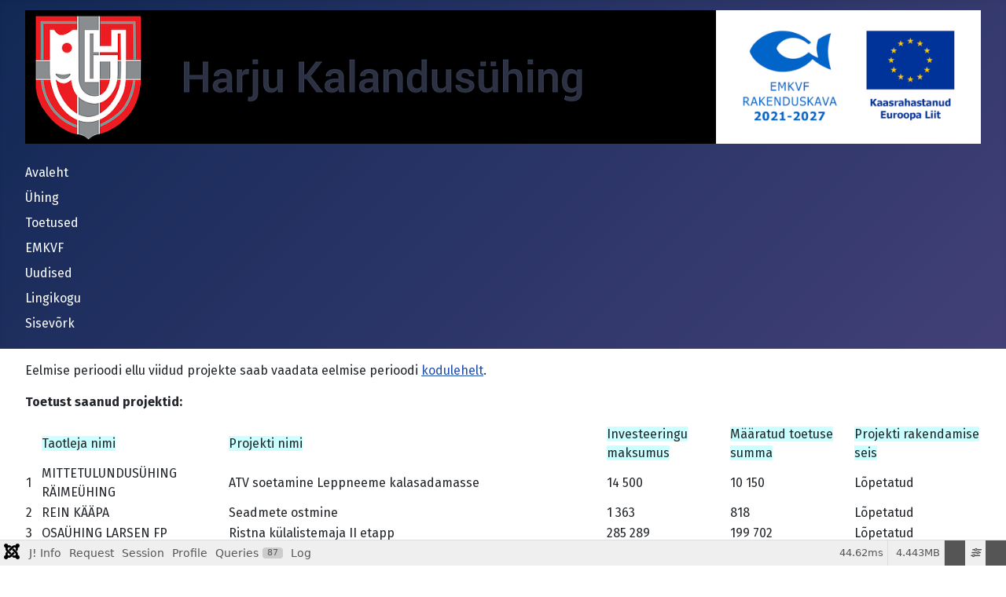

--- FILE ---
content_type: text/html; charset=utf-8
request_url: https://harjukalandus.eu/toetused/projektitoetused/ellu-viidud-tegevused-ja-tulemused
body_size: 17168
content:
<!DOCTYPE html>
<html lang="et-ee" dir="ltr">

<head>
    <meta charset="utf-8">
	<meta name="viewport" content="width=device-width, initial-scale=1">
	<meta name="generator" content="Joomla! - Open Source Content Management">
	<title>Ellu viidud tegevused ja tulemused</title>
	<link href="/toetused/projektitoetused/ellu-viidud-tegevused-ja-tulemused?format=feed&amp;type=rss" rel="alternate" type="application/rss+xml" title="Ellu viidud tegevused ja tulemused">
	<link href="/toetused/projektitoetused/ellu-viidud-tegevused-ja-tulemused?format=feed&amp;type=atom" rel="alternate" type="application/atom+xml" title="Ellu viidud tegevused ja tulemused">
	<link href="/media/system/images/joomla-favicon.svg" rel="icon" type="image/svg+xml">
	<link href="/media/system/images/favicon.ico" rel="alternate icon" type="image/vnd.microsoft.icon">
	<link href="/media/system/images/joomla-favicon-pinned.svg" rel="mask-icon" color="#000">

    <link href="/media/system/css/joomla-fontawesome.css?c18539" rel="lazy-stylesheet" data-asset-name="fontawesome"><noscript><link href="/media/system/css/joomla-fontawesome.css?c18539" rel="stylesheet"></noscript>
	<link href="https://fonts.googleapis.com/css2?family=Fira+Sans:wght@100;300;400;700&amp;display=swap" rel="lazy-stylesheet" crossorigin="anonymous" data-asset-name="fontscheme.current"><noscript><link href="https://fonts.googleapis.com/css2?family=Fira+Sans:wght@100;300;400;700&amp;display=swap" rel="stylesheet"></noscript>
	<link href="/media/templates/site/cassiopeia/css/template.css?c18539" rel="stylesheet" data-asset-name="template.cassiopeia.ltr" data-asset-dependencies="fontawesome">
	<link href="/media/templates/site/cassiopeia/css/global/colors_standard.css?c18539" rel="stylesheet" data-asset-name="theme.colors_standard">
	<link href="/media/templates/site/cassiopeia/css/vendor/joomla-custom-elements/joomla-alert.css?0.4.1" rel="stylesheet" data-asset-name="webcomponent.joomla-alert">
	<link href="/media/plg_system_debug/css/debug.css?c18539" rel="stylesheet" data-asset-name="plg.system.debug" data-asset-dependencies="fontawesome">
	<style>:root {
		--hue: 214;
		--template-bg-light: #f0f4fb;
		--template-text-dark: #495057;
		--template-text-light: #ffffff;
		--template-link-color: var(--link-color);
		--template-special-color: #001B4C;
		--cassiopeia-font-family-body: "Fira Sans", sans-serif;
			--cassiopeia-font-family-headings: "Fira Sans", sans-serif;
			--cassiopeia-font-weight-normal: 400;
			--cassiopeia-font-weight-headings: 700;
	}</style>
	<style>
.boxnavbuttons {width:40px; bottom: 5%; position:fixed; z-index: 10001; display: none;}

.backtotop{ transition: background 0.35s ease; margin-bottom: 2px; background-size: 100% 100% !important; background-image: url("https://harjukalandus.eu/plugins/system/gotop/img/scrollToTop.png"); background-color: ; width:40px; height:40px; border-radius: 5px; z-index: 10001; display: block;}
.backtotop:hover{ background-color: transparent; cursor: pointer; }

.gotobottom{ transition: background 0.35s ease; margin-bottom: 2px; background-size: 100% 100% !important; background-image: url("https://harjukalandus.eu/plugins/system/gotop/img/scrollTobottom.png"); background-color: ; width:40px; height:40px; border-radius: 5px; z-index: 10001; display:block;}
.gotobottom:hover { background-color: transparent; cursor: pointer; }

@media only screen and (max-width: 768px) {
.gototop {display: none !important;}
}
</style>
	<style>
.boxnavbuttons{right: 5px;}
</style>
	<style>

</style>

    <script src="/media/vendor/jquery/js/jquery.js?3.7.1" data-asset-name="jquery"></script>
	<script src="/media/legacy/js/jquery-noconflict.js?504da4" data-asset-name="jquery-noconflict" data-asset-dependencies="jquery"></script>
	<script src="/media/mod_menu/js/menu.js?c18539" type="module" data-asset-name="mod_menu"></script>
	<script type="application/json" class="joomla-script-options new">{
    "joomla.jtext": {
        "ERROR": "Viga",
        "MESSAGE": "Sõnum",
        "NOTICE": "Teavitus",
        "WARNING": "Hoiatus",
        "JCLOSE": "Sulge",
        "JOK": "OK",
        "JOPEN": "Ava"
    },
    "system.paths": {
        "root": "",
        "rootFull": "https:\/\/harjukalandus.eu\/",
        "base": "",
        "baseFull": "https:\/\/harjukalandus.eu\/"
    },
    "csrf.token": "6e790ac33b038ee5409de33f8eebf817"
}</script>
	<script src="/media/system/js/core.js?a3d8f8" data-asset-name="core"></script>
	<script src="/media/templates/site/cassiopeia/js/template.js?c18539" type="module" data-asset-name="template.cassiopeia" data-asset-dependencies="core"></script>
	<script src="/media/com_content/js/articles-list.js?f53819" type="module" data-asset-name="com_content.articles-list" data-asset-dependencies="core"></script>
	<script src="/media/system/js/messages.js?9a4811" type="module" data-asset-name="messages" data-asset-dependencies="messages-legacy"></script>
	<script src="/media/plg_system_debug/js/debug.js?c18539" defer data-asset-name="plg.system.debug" data-asset-dependencies="jquery"></script>
	<script>
jQuery(document).ready(function() {
	
var scrollDiv = document.createElement('div');
jQuery(scrollDiv).attr('class', 'boxnavbuttons').html('').appendTo('body');
	  });	

    jQuery(window).scroll(function(){
        if (jQuery(this).scrollTop() > 100) {
            jQuery('.boxnavbuttons').fadeIn();
	    } else {
            jQuery('.boxnavbuttons').fadeOut();
        }
    });

jQuery(document).ready(function() {
var scrollDiv = document.createElement('div');
jQuery(scrollDiv).attr('class', 'backtotop').attr('title', '').html('').appendTo('.boxnavbuttons');
	  });	
	
jQuery(document).ready(function(){

    //Click event to scroll to top
    jQuery('.backtotop').click(function(){
        jQuery('html, body').animate({scrollTop : 0},800);
        return false;
    });

});
</script>
	<script>
	// Create button
jQuery(document).ready(function() {
var scrollDiv = document.createElement('div');
jQuery(scrollDiv).attr('class', 'gotobottom').attr('title', '').html('').appendTo('.boxnavbuttons');
	  });	

jQuery(document).ready(function(){

    //Click event to scroll to bottom
jQuery('.gotobottom').click(function(){
        jQuery('html, body').animate({scrollTop:jQuery(document).height()}, 800);
        return false;
    });

 });

</script>

</head>

<body class="site com_content wrapper-fluid view-category no-layout no-task itemid-567">
    <header class="header container-header full-width">

        
        
                    <div class="grid-child">
                <div class="navbar-brand">
                    <a class="brand-logo" href="/">
                        <img loading="eager" decoding="async" src="https://harjukalandus.eu/images/HKÜ_EMKF_200_h.png" alt="Harju Kalandusühing" width="1432" height="200">                    </a>
                                    </div>
            </div>
        
                    <div class="grid-child container-nav">
                                    <ul id="nav" class="mod-menu mod-list nav -nav">
<li class="nav-item item-435 default"><a href="/" >Avaleht</a></li><li class="nav-item item-280 deeper parent"><a href="/yhing" >Ühing</a><ul class="mod-menu__sub list-unstyled small"><li class="nav-item item-453"><a href="/yhing/pohikiri" >Põhikiri</a></li><li class="nav-item item-560 deeper parent"><a href="/yhing/intranet" target="_blank">Intranet</a><ul class="mod-menu__sub list-unstyled small"><li class="nav-item item-964"><a href="/yhing/intranet/protokollid" >Protokollid</a></li></ul></li><li class="nav-item item-277 deeper parent"><a href="/yhing/liikmed" >Liikmed</a><ul class="mod-menu__sub list-unstyled small"><li class="nav-item item-617"><a href="/yhing/liikmed/liikmete-nimekiri" >Liikmete nimekiri</a></li><li class="nav-item item-618"><a href="/yhing/liikmed/liikmeks-astumise-kord" >Liikmeks astumise kord</a></li></ul></li><li class="nav-item item-558 deeper parent"><a href="/yhing/organid" >Organid</a><ul class="mod-menu__sub list-unstyled small"><li class="nav-item item-649"><a href="/yhing/organid/juhatus" >Juhatus</a></li><li class="nav-item item-650"><a href="/yhing/organid/hindamiskomisjon" >Hindamiskomisjon</a></li><li class="nav-item item-651"><a href="/yhing/organid/toeoetajad" >Töötajad</a></li></ul></li><li class="nav-item item-487 deeper parent"><a href="/yhing/kontaktid" >Kontaktid</a><ul class="mod-menu__sub list-unstyled small"><li class="nav-item item-629"><a href="/yhing/kontaktid/toeoetajad" >Töötajad</a></li><li class="nav-item item-630"><a href="/yhing/kontaktid/juhatus" >Juhatus</a></li></ul></li><li class="nav-item item-559"><a href="/yhing/hanked" >Hanked</a></li></ul></li><li class="nav-item item-562 active deeper parent"><a href="/toetused" >Toetused</a><ul class="mod-menu__sub list-unstyled small"><li class="nav-item item-563"><a href="/toetused/strateegia" >Strateegia</a></li><li class="nav-item item-566 active deeper parent"><a href="/toetused/projektitoetused" >Projektitoetused</a><ul class="mod-menu__sub list-unstyled small"><li class="nav-item item-565"><a href="/toetused/projektitoetused/toetatavad-tegevused" >Toetatavad tegevused</a></li><li class="nav-item item-652"><a href="/toetused/projektitoetused/taotlusvoorud" >Taotlusvoorud</a></li><li class="nav-item item-653"><a href="/toetused/projektitoetused/taotluse-menetlemise-toeoekorrad" >Taotluse menetlemise töökorrad</a></li><li class="nav-item item-567 current active"><a href="/toetused/projektitoetused/ellu-viidud-tegevused-ja-tulemused" aria-current="page">Ellu viidud tegevused ja tulemused</a></li></ul></li><li class="nav-item item-658 deeper parent"><a href="/toetused/algatusruehma-koostoeoe" >Algatusrühma koostöö</a><ul class="mod-menu__sub list-unstyled small"><li class="nav-item item-659"><a href="/toetused/algatusruehma-koostoeoe/toidumess-soeoema" >Toidumess SÖÖMA</a></li><li class="nav-item item-661"><a href="/toetused/algatusruehma-koostoeoe/avatud-kalasadamate-paeev-2018" >Avatud kalasadamate päev 2018</a></li><li class="nav-item item-681"><a href="/toetused/algatusruehma-koostoeoe/avatud-kalasadamate-paeev-2019" >Avatud kalasadamate päev 2019</a></li><li class="nav-item item-683"><a href="/toetused/algatusruehma-koostoeoe/kohalik-kala-taldrikul" >Kohalik kala taldrikul</a></li><li class="nav-item item-684"><a href="/toetused/algatusruehma-koostoeoe/rannakalandusmess" >Rannakalandusmess</a></li><li class="nav-item item-685"><a href="/toetused/algatusruehma-koostoeoe/meid-uehendab-sama-meri" >Meid ühendab sama meri</a></li></ul></li><li class="nav-item item-568"><a href="/toetused/abiks-taotlejale" >Abiks taotlejale</a></li></ul></li><li class="nav-item item-569"><a href="/emkvf" >EMKVF</a></li><li class="nav-item item-619"><a href="/uudised" >Uudised</a></li><li class="nav-item item-570 deeper parent"><a href="/lingikogu" >Lingikogu</a><ul class="mod-menu__sub list-unstyled small"><li class="nav-item item-571"><a href="/lingikogu/oigusaktid" >Õigusaktid</a></li><li class="nav-item item-573"><a href="/lingikogu/partnerid" >Partnerid</a></li><li class="nav-item item-576"><a href="/lingikogu/kalandus-uuringud" >Kalandusuuringud</a></li><li class="nav-item item-1080"><a href="/lingikogu/haeael" >hääl</a></li></ul></li><li class="nav-item item-1112"><a href="/sisevork" >Sisevõrk</a></li></ul>

                                            </div>
            </header>

    <div class="site-grid">
        
        
        
        
        <div class="grid-child container-component">
            
            
            <div id="system-message-container" aria-live="polite"></div>

            <main>
                <div class="com-content-category category-list">

<div class="content-category">
    
        
                
            <div class="category-desc">
                                                    <p>Eelmise perioodi ellu viidud projekte saab vaadata eelmise perioodi <a href="http://eelmine.harjukalandus.eu/">kodulehelt</a>.</p>
<p><strong>Toetust saanud projektid:</strong></p>
<table>
<tbody>
<tr>
<td><span style="background-color: #ccffff;"></span></td>
<td><span style="background-color: #ccffff;">Taotleja nimi</span></td>
<td><span style="background-color: #ccffff;">Projekti nimi</span></td>
<td><span style="background-color: #ccffff;">Investeeringu maksumus</span></td>
<td><span style="background-color: #ccffff;">Määratud toetuse summa</span></td>
<td><span style="background-color: #ccffff;">Projekti rakendamise seis</span></td>
</tr>
<tr>
<td>1</td>
<td>MITTETULUNDUSÜHING RÄIMEÜHING</td>
<td>ATV soetamine Leppneeme kalasadamasse</td>
<td>14 500</td>
<td>10 150</td>
<td>Lõpetatud</td>
</tr>
<tr>
<td>2</td>
<td>REIN KÄÄPA</td>
<td>Seadmete ostmine</td>
<td>1 363</td>
<td>818</td>
<td>Lõpetatud</td>
</tr>
<tr>
<td>3</td>
<td>OSAÜHING LARSEN FP</td>
<td>Ristna külalistemaja II etapp</td>
<td>285 289</td>
<td>199 702</td>
<td>Lõpetatud</td>
</tr>
<tr>
<td>4</td>
<td>MITTETULUNDUSÜHING RÄIMEÜHING</td>
<td>Jääpurumasina soetamine Leppneeme kalasadamasse</td>
<td>2 822</td>
<td>1 976</td>
<td>Lõpetatud</td>
</tr>
<tr>
<td>5</td>
<td>KAEVON OÜ</td>
<td>Kaevon OÜ start</td>
<td>91 800</td>
<td>64 260</td>
<td>Lõpetatud</td>
</tr>
<tr>
<td>6</td>
<td>TÕNU TÄNNAV</td>
<td>Jäämasina soetamine</td>
<td>369</td>
<td>221</td>
<td>Lõpetatud</td>
</tr>
<tr>
<td>7</td>
<td>HARKU VALLAVALITSUS</td>
<td>Tilgu Kalasadama rekonstrueerimise I etapp.&nbsp;</td>
<td>203 000</td>
<td>200 000</td>
<td>Lõpetatud</td>
</tr>
<tr>
<td>8</td>
<td>MITTETULUNDUSÜHING RISTNA SADAM</td>
<td>Ristna sadama II etapp</td>
<td>239 900</td>
<td>191 920</td>
<td>Lõpetatud</td>
</tr>
<tr>
<td>9</td>
<td>KAEVON OÜ</td>
<td>ATV ja lisavarustuse soetamine</td>
<td>16 269</td>
<td>11 388</td>
<td>Lõpetatud</td>
</tr>
<tr>
<td>10</td>
<td>SIHTASUTUS RANNARAHVA MUUSEUM</td>
<td>Ajaloolise kaluri paadiehituskultuuri tutvustamine ja taasesitamine</td>
<td>19 833</td>
<td>17 850</td>
<td>Lõpetatud</td>
</tr>
<tr>
<td>11</td>
<td>KARLI LAMBOT</td>
<td>Paremad teenused Jumindale</td>
<td>11 693</td>
<td>8 185</td>
<td>Lõpetatud</td>
</tr>
<tr>
<td>12</td>
<td>KELMAR OÜ</td>
<td>Murutraktori soetamine</td>
<td>3 763</td>
<td>2 634</td>
<td>Lõpetatud</td>
</tr>
<tr>
<td>13</td>
<td>TILGU KALUR OÜ</td>
<td>Raideri soetamine</td>
<td>6 107</td>
<td>4 275</td>
<td>Lõpetatud</td>
</tr>
<tr>
<td>14</td>
<td>KELMAR OÜ</td>
<td>Väikekaubiku soetamine</td>
<td>19 178</td>
<td>11 507</td>
<td>Lõpetatud</td>
</tr>
<tr>
<td>15</td>
<td>OÜ CRANBER INVEST</td>
<td>Maastikusõiduki soetamine</td>
<td>15 308</td>
<td>7 654</td>
<td>Lõpetatud</td>
</tr>
<tr>
<td>16</td>
<td>TILGU KALUR OÜ</td>
<td>Haagise soetamine</td>
<td>2 364</td>
<td>1 655</td>
<td>Lõpetatud</td>
</tr>
<tr>
<td>17</td>
<td>KAEVON OÜ</td>
<td>Lisavarustuse soetamine</td>
<td>3 025</td>
<td>2 118</td>
<td>Lõpetatud</td>
</tr>
<tr>
<td>18</td>
<td>JAAN VAARMETS</td>
<td>ATV ja lisavarustuse soetamine</td>
<td>37 635</td>
<td>26 345</td>
<td>Lõpetatud</td>
</tr>
<tr>
<td>19</td>
<td>OÜ LAANE-JAKOBI TALU</td>
<td>Turismiteenuse arendamine.</td>
<td>18 380</td>
<td>12 866</td>
<td>Lõpetatud</td>
</tr>
<tr>
<td>20</td>
<td>OÜ ESTJAL</td>
<td>Kaubaruumiga sõiduk turustuse abiks,</td>
<td>23 400</td>
<td>14 040</td>
<td>Lõpetatud</td>
</tr>
<tr>
<td>21</td>
<td>MORENO INVEST OÜ</td>
<td>Vesiskuutrid mereturismi arendamiseks.</td>
<td>36 420</td>
<td>18 210</td>
<td>Lõpetatud</td>
</tr>
<tr>
<td>22</td>
<td>OSAÜHING LARSEN FP</td>
<td>Seadmete soetamine</td>
<td>2 177</td>
<td>1 250</td>
<td>Lõpetatud</td>
</tr>
<tr>
<td>23</td>
<td>REIN KÄÄPA</td>
<td>Kalaväärindamise seadmed</td>
<td>1 455</td>
<td>873</td>
<td>Lõpetatud</td>
</tr>
<tr>
<td>24</td>
<td>PEEP PÄRNAMAA</td>
<td>Kala väärindusseadmed</td>
<td>1 639</td>
<td>983</td>
<td>Lõpetatud</td>
</tr>
<tr>
<td>25</td>
<td>OÜ JATE</td>
<td>Külmaseadmete soetamine</td>
<td>3 983</td>
<td>2 390</td>
<td>Lõpetatud</td>
</tr>
<tr>
<td>26</td>
<td>MITTETULUNDUSÜHING RISTNA SADAM</td>
<td>Hooldustraktori ostmine</td>
<td>14 300</td>
<td>8 080</td>
<td>Lõpetatud</td>
</tr>
<tr>
<td>27</td>
<td>JUMINDA RANNAKALANDUSE OÜ</td>
<td>Jahutuskapi soetamine&nbsp;</td>
<td>8 132</td>
<td>4 879</td>
<td>Lõpetatud</td>
</tr>
<tr>
<td>28</td>
<td>OÜ JATE</td>
<td>ATV ja lisavarustuse ostmine</td>
<td>12 879</td>
<td>7 728</td>
<td>Lõpetatud</td>
</tr>
<tr>
<td>29</td>
<td>VALDEK LAANSALU</td>
<td>ATV ostmine</td>
<td>6 549</td>
<td>4 584</td>
<td>Lõpetatud</td>
</tr>
<tr>
<td>30</td>
<td>MITTETULUNDUSÜHING RÄIMEÜHING</td>
<td>Jahutuskapi ostmine Leppneeme kalasadamasse</td>
<td>8 192</td>
<td>6 554</td>
<td>Lõpetatud</td>
</tr>
<tr>
<td>31</td>
<td>TAPURLA KALURIÜHISTU</td>
<td>Tapurla sadama võrgukuuri renoveerimine</td>
<td>113 051</td>
<td>79 136</td>
<td>Lõpetatud</td>
</tr>
<tr>
<td>32</td>
<td>MEELIS SALUNEEM</td>
<td>Mõrrakuuri ehitamine</td>
<td>50 689</td>
<td>35 264</td>
<td>Lõpetatud</td>
</tr>
<tr>
<td>33</td>
<td>OÜ VÕRGUKÄBI</td>
<td>OÜ Võrgukäbi seadmete soetamine</td>
<td>1 668</td>
<td>1 001</td>
<td>Lõpetatud</td>
</tr>
<tr>
<td>34</td>
<td>OÜ ESTJAL</td>
<td>Ihasalu Pansionaadi laienduse I etapp</td>
<td>247 167</td>
<td>173 017</td>
<td>Lõpetatud</td>
</tr>
<tr>
<td>35</td>
<td>HARKU VALLAVALITSUS</td>
<td>Tilgu Kalasadama rekonstrueerimise II etapp.</td>
<td>200 000</td>
<td>200 000</td>
<td>Lõpetatud</td>
</tr>
<tr>
<td>36</td>
<td>AIVO JANTER</td>
<td>Väikekaubik külmakonteineriga</td>
<td>21 979</td>
<td>13 188</td>
<td>Lõpetatud</td>
</tr>
<tr>
<td>37</td>
<td>MITTETULUNDUSÜHING RISTNA SADAM</td>
<td>Parkla rajamine</td>
<td>36 836</td>
<td>33 152</td>
<td>Lõpetatud</td>
</tr>
<tr>
<td>38</td>
<td>MITTETULUNDUSÜHING ELU ABI</td>
<td>Valkla ranna ujuvkai.</td>
<td>27 390</td>
<td>24 651</td>
<td>Lõpetatud</td>
</tr>
<tr>
<td>39</td>
<td>MORENO INVEST OÜ</td>
<td>Haagiste ja seadmete soetamine</td>
<td>10 388</td>
<td>6 233</td>
<td>Lõpetatud</td>
</tr>
<tr>
<td>40</td>
<td>AKTSIASELTS PÜRAMIID GRUPP</td>
<td>Kaubiku ja seadmete soetamine</td>
<td>27 241</td>
<td>16 345</td>
<td>Lõpetatud</td>
</tr>
<tr>
<td>41</td>
<td>AKTSIASELTS PÜRAMIID GRUPP</td>
<td>Laaduri, halumasina ja halumasina haagise soetamine</td>
<td>46 197</td>
<td>32 338</td>
<td>Lõpetatud</td>
</tr>
<tr>
<td>42</td>
<td>GOODINVESTMENTS OÜ</td>
<td>Kaubaruumiga sõiduki soetamine.</td>
<td>19 594</td>
<td>11 756</td>
<td>Lõpetatud</td>
</tr>
<tr>
<td>43</td>
<td>JUMINDA RANNAKALANDUSE OÜ</td>
<td>Kompaktlaaduri soetmine teenuste mitmekesistamiseks</td>
<td>44 600</td>
<td>31 220</td>
<td>Lõpetatud</td>
</tr>
<tr>
<td>44</td>
<td>OSAÜHING LARSEN FP</td>
<td>Seadmete soetamine</td>
<td>4 990</td>
<td>2 994</td>
<td>Lõpetatud</td>
</tr>
<tr>
<td>45</td>
<td>JÕELÄHTME VALLAVALITSUS</td>
<td>Saviranna trepid - avatud juurdepääs merele</td>
<td>62 864</td>
<td>56 578</td>
<td>Lõpetatud</td>
</tr>
<tr>
<td>46</td>
<td>JUMINDA RANNAKALANDUSE OÜ</td>
<td>Jääpuru masina soetamine</td>
<td>2 485</td>
<td>1 491</td>
<td>Lõpetatud</td>
</tr>
<tr>
<td>47</td>
<td>OÜ JATE</td>
<td>Abihoone kala väärindamiseks ja turustamiseks</td>
<td>58 595</td>
<td>35 157</td>
<td>Lõpetatud</td>
</tr>
<tr>
<td>48</td>
<td>MITTETULUNDUSÜHING RÄIMEÜHING</td>
<td>Võrgukuuri renoveerimine</td>
<td>71 440</td>
<td>57 152</td>
<td>Pooleli</td>
</tr>
<tr>
<td>49</td>
<td>AKTSIASELTS PÜRAMIID GRUPP</td>
<td>Oksapurusti, puurseadme ja tänavapuhastushari koguriga soetamine</td>
<td>9 114</td>
<td>6 380</td>
<td>Lõpetatud</td>
</tr>
<tr>
<td>50</td>
<td>HARKU VALLAVALITSUS</td>
<td>Tilgu sadama III etapp: kaldakindlustuse rajamine</td>
<td>59 447</td>
<td>59 447</td>
<td>Pooleli</td>
</tr>
<tr>
<td>51</td>
<td>OSAÜHING LARSEN FP</td>
<td>Aktiivse puhkuse vahendite soetamine</td>
<td>4 983</td>
<td>3 488</td>
<td>Lõpetatud</td>
</tr>
<tr>
<td>52</td>
<td>MITTETULUNDUSÜHING RISTNA SADAM</td>
<td>Sadamakaile lisavarustuse paigaldamine.</td>
<td>40 306</td>
<td>32 245</td>
<td>Lõpetatud</td>
</tr>
<tr>
<td>53</td>
<td>SIHTASUTUS RANNARAHVA MUUSEUM</td>
<td>Õppefilm "Räim"</td>
<td>25 750</td>
<td>23 175</td>
<td>Pooleli</td>
</tr>
<tr>
<td>54</td>
<td>REIN KÄÄPA</td>
<td>Järelhaagis reklaamiga ja müügilaua soetamine müügitegevuse tarbeks</td>
<td>2 695</td>
<td>1 617</td>
<td>Lõpetatud</td>
</tr>
<tr>
<td>55</td>
<td>AIVO JANTER</td>
<td>ATV&nbsp; soetamine koos lumesahaga</td>
<td>7 740</td>
<td>5 418</td>
<td>Lõpetatud</td>
</tr>
<tr>
<td>56</td>
<td>PEEP PÄRNAMAA</td>
<td>ATV koos haagisega kala transportimiseks</td>
<td>9 590</td>
<td>5 754</td>
<td>Lõpetatud</td>
</tr>
<tr>
<td>57</td>
<td>TILGU SADAMA JAHTKLUBI</td>
<td>Tilgu sadama ujuvkai ostmine ja paigaldamine.</td>
<td>88 563</td>
<td>44 282</td>
<td>Pooleli</td>
</tr>
<tr>
<td>58</td>
<td>VASSILI SOBOL</td>
<td>Transpordivahendite soetamine</td>
<td>28 030</td>
<td>16 818</td>
<td>Lõpetatud</td>
</tr>
<tr>
<td>59</td>
<td>JUMINDA RANNAKALANDUSE OÜ</td>
<td>Halumasina muretsemine majandustegevuse mitmekesistamiseks</td>
<td>14 981</td>
<td>10 487</td>
<td>Lõpetatud</td>
</tr>
<tr>
<td>60</td>
<td>JÕELÄHTME VALLAVALITSUS</td>
<td>Ihasalu küla sadamahoone ehitamine</td>
<td>214 859</td>
<td>193 373</td>
<td>Pooleli</td>
</tr>
<tr>
<td>61</td>
<td>MITTETULUNDUSÜHING RISTNA SADAM</td>
<td>Välisvalgustuse paigaldamine koos varugeneraatori soetamisega</td>
<td>42 541</td>
<td>38 287</td>
<td>Pooleli</td>
</tr>
<tr>
<td>62</td>
<td>TAPURLA RANNARAHVA SELTS</td>
<td>Harjumaa rannarahva kolhoosiaja pärimused</td>
<td>18 000</td>
<td>16 200</td>
<td>Pooleli</td>
</tr>
<tr>
<td>63</td>
<td>TAPURLA KALURIÜHISTU</td>
<td>Masinad ja seadmed merevetikate ja väheväärtusliku kala ümbertöötlemiseks</td>
<td>28 896</td>
<td>20 227</td>
<td>Pooleli</td>
</tr>
</tbody>
</table>
<p>&nbsp;</p>
<p>&nbsp;</p>
<p>&nbsp;</p>
<p>&nbsp;</p>
<p><span style="font-size: 8pt;"></span></p>
<p><span style="font-size: 8pt;"></span></p>
<p><span style="font-size: 8pt;"></span></p>                                </div>
        
<form action="https://harjukalandus.eu/toetused/projektitoetused/ellu-viidud-tegevused-ja-tulemused" method="post" name="adminForm" id="adminForm" class="com-content-category__articles">
    
    
                
        
            <div>
        <input type="hidden" name="filter_order" value="">
        <input type="hidden" name="filter_order_Dir" value="">
        <input type="hidden" name="limitstart" value="">
        <input type="hidden" name="task" value="">
    </div>
</form>

    </div>

</div>

            </main>
            
        </div>

        
        
            </div>

            <footer class="container-footer footer full-width">
            <div class="grid-child">
                
<div id="mod-custom90" class="mod-custom custom">
    <p><strong>Harjumaa kalanduspiirkond on elujõuline kogukond, mis suudab täita rannakalurite ootusi. </strong></p>
<p>MTÜ HARJU KALANDUSÜHING&nbsp; <br /><span style="font-size: 8pt;">Reg.Nr: 80272876</span> <br /><span style="font-size: 8pt;">EE752200221042302341</span> &nbsp;</p>
<p>+372 5981 3572 <br /><a href="mailto:info@harjukalandus.eu ">info@harjukalandus.eu </a></p>
<p>Tapurla Sadam <br />Tapurla 74721 <br />Harjumaa</p>
<p><a href="https://kalatoidud.ee/"><img src="/images/Slaidid/Kala_kõlab_hästi.png" alt="Kala kõlab hästi" width="200" height="112" /></a></p></div>

            </div>
        </footer>
    
            <a href="#top" id="back-top" class="back-to-top-link" aria-label="Tagasi üles">
            <span class="icon-arrow-up icon-fw" aria-hidden="true"></span>
        </a>
    
    
<link rel="stylesheet" type="text/css" href="/media/vendor/debugbar/vendor/highlightjs/styles/github.css">
<link rel="stylesheet" type="text/css" href="/media/vendor/debugbar/debugbar.css">
<link rel="stylesheet" type="text/css" href="/media/vendor/debugbar/widgets.css">
<link rel="stylesheet" type="text/css" href="/media/vendor/debugbar/openhandler.css">
<link rel="stylesheet" type="text/css" href="/media/plg_system_debug/widgets/info/widget.min.css">
<link rel="stylesheet" type="text/css" href="/media/plg_system_debug/widgets/sqlqueries/widget.min.css">
<script type="text/javascript" src="/media/vendor/debugbar/vendor/highlightjs/highlight.pack.js" defer></script>
<script type="text/javascript" src="/media/vendor/debugbar/debugbar.js" defer></script>
<script type="text/javascript" src="/media/vendor/debugbar/widgets.js" defer></script>
<script type="text/javascript" src="/media/vendor/debugbar/openhandler.js" defer></script>
<script type="text/javascript" src="/media/plg_system_debug/widgets/info/widget.min.js" defer></script>
<script type="text/javascript" src="/media/plg_system_debug/widgets/sqlqueries/widget.min.js" defer></script>
<script type="module">
var phpdebugbar = new PhpDebugBar.DebugBar();
phpdebugbar.addTab("info", new PhpDebugBar.DebugBar.Tab({"icon":"info-circle","title":"J! Info", "widget": new PhpDebugBar.Widgets.InfoWidget()}));
phpdebugbar.addIndicator("memory", new PhpDebugBar.DebugBar.Indicator({"icon":"cogs","tooltip":"Memory Usage"}), "right");
phpdebugbar.addTab("request", new PhpDebugBar.DebugBar.Tab({"icon":"tags","title":"Request", "widget": new PhpDebugBar.Widgets.VariableListWidget()}));
phpdebugbar.addTab("session", new PhpDebugBar.DebugBar.Tab({"icon":"key","title":"Session", "widget": new PhpDebugBar.Widgets.VariableListWidget()}));
phpdebugbar.addIndicator("profileTime", new PhpDebugBar.DebugBar.Indicator({"icon":"clock-o","tooltip":"Request Duration"}), "right");
phpdebugbar.addTab("profile", new PhpDebugBar.DebugBar.Tab({"icon":"clock-o","title":"Profile", "widget": new PhpDebugBar.Widgets.TimelineWidget()}));
phpdebugbar.addTab("queries", new PhpDebugBar.DebugBar.Tab({"icon":"database","title":"Queries", "widget": new PhpDebugBar.Widgets.SQLQueriesWidget()}));
phpdebugbar.addTab("log", new PhpDebugBar.DebugBar.Tab({"icon":"list-alt","title":"Log", "widget": new PhpDebugBar.Widgets.MessagesWidget()}));
phpdebugbar.setDataMap({
"info": ["info", {}],
"memory": ["memory.peak_usage_str", '0B'],
"request": ["request", {}],
"session": ["session.data", []],
"profileTime": ["profile.duration_str", '0ms'],
"profile": ["profile", {}],
"queries": ["queries.data", []],
"queries:badge": ["queries.count", null],
"log": ["log.messages", []],
"log:badge": ["log.count", null]
});
phpdebugbar.restoreState();
phpdebugbar.ajaxHandler = new PhpDebugBar.AjaxHandler(phpdebugbar, undefined, true);
phpdebugbar.ajaxHandler.bindToXHR();
phpdebugbar.addDataSet({"__meta":{"id":"X8bb1818a68f9bbafb1fb2a1a0c59aed1","datetime":"2026-01-16 10:00:13","utime":1768550413.1927649974822998046875,"method":"GET","uri":"\/toetused\/projektitoetused\/ellu-viidud-tegevused-ja-tulemused","ip":"3.20.232.2"},"info":{"phpVersion":"8.2.30","joomlaVersion":"5.4.2","requestId":"X8bb1818a68f9bbafb1fb2a1a0c59aed1","identity":{"type":"guest"},"response":{"status_code":200},"template":{"template":"cassiopeia_hky","home":"1","id":17},"database":{"dbserver":"mysql","dbversion":"11.8.5-MariaDB-log","dbcollation":"latin1_swedish_ci","dbconnectioncollation":"utf8mb4_uca1400_ai_ci","dbconnectionencryption":"","dbconnencryptsupported":true}},"juser":{"user_id":0},"memory":{"peak_usage":4658832,"peak_usage_str":"4.443MB"},"request":{"$_GET":"[]","$_POST":"[]","$_SESSION":"array:1 [\n  \u0022joomla\u0022 =\u003E \u0022***redacted***\u0022\n]","$_COOKIE":"[]","$_SERVER":"array:70 [\n  \u0022HOME\u0022 =\u003E \u0022\/www\/apache\/domains\/www.harjukalandus.eu\/.\/htdocs\/\u0022\n  \u0022USER\u0022 =\u003E \u0022vhost26697f0\u0022\n  \u0022SCRIPT_NAME\u0022 =\u003E \u0022\/index.php\u0022\n  \u0022REQUEST_URI\u0022 =\u003E \u0022\/toetused\/projektitoetused\/ellu-viidud-tegevused-ja-tulemused\u0022\n  \u0022QUERY_STRING\u0022 =\u003E \u0022\u0022\n  \u0022REQUEST_METHOD\u0022 =\u003E \u0022GET\u0022\n  \u0022SERVER_PROTOCOL\u0022 =\u003E \u0022HTTP\/2.0\u0022\n  \u0022GATEWAY_INTERFACE\u0022 =\u003E \u0022CGI\/1.1\u0022\n  \u0022REDIRECT_URL\u0022 =\u003E \u0022\/toetused\/projektitoetused\/ellu-viidud-tegevused-ja-tulemused\u0022\n  \u0022REMOTE_PORT\u0022 =\u003E \u002239978\u0022\n  \u0022SCRIPT_FILENAME\u0022 =\u003E \u0022\/www\/apache\/domains\/www.harjukalandus.eu\/htdocs\/index.php\u0022\n  \u0022SERVER_ADMIN\u0022 =\u003E \u0022abi@elkdata.com\u0022\n  \u0022CONTEXT_DOCUMENT_ROOT\u0022 =\u003E \u0022\/www\/apache\/domains\/www.harjukalandus.eu\/htdocs\u0022\n  \u0022CONTEXT_PREFIX\u0022 =\u003E \u0022\u0022\n  \u0022REQUEST_SCHEME\u0022 =\u003E \u0022https\u0022\n  \u0022DOCUMENT_ROOT\u0022 =\u003E \u0022\/www\/apache\/domains\/www.harjukalandus.eu\/htdocs\u0022\n  \u0022REMOTE_ADDR\u0022 =\u003E \u00223.20.232.2\u0022\n  \u0022SERVER_PORT\u0022 =\u003E \u0022443\u0022\n  \u0022SERVER_ADDR\u0022 =\u003E \u0022185.7.252.212\u0022\n  \u0022SERVER_NAME\u0022 =\u003E \u0022harjukalandus.eu\u0022\n  \u0022SERVER_SOFTWARE\u0022 =\u003E \u0022Apache\u0022\n  \u0022SERVER_SIGNATURE\u0022 =\u003E \u0022\u0022\n  \u0022LD_LIBRARY_PATH\u0022 =\u003E \u0022\/usr\/local\/lib:\/usr\/local\/lib\u0022\n  \u0022PATH\u0022 =\u003E \u0022\/sbin:\/bin:\/usr\/sbin:\/usr\/bin:\/usr\/local\/sbin:\/usr\/local\/bin\u0022\n  \u0022HTTP_HOST\u0022 =\u003E \u0022harjukalandus.eu\u0022\n  \u0022HTTP_ACCEPT_ENCODING\u0022 =\u003E \u0022gzip, deflate, br\u0022\n  \u0022HTTP_SEC_FETCH_DEST\u0022 =\u003E \u0022document\u0022\n  \u0022HTTP_SEC_FETCH_USER\u0022 =\u003E \u0022?1\u0022\n  \u0022HTTP_SEC_FETCH_MODE\u0022 =\u003E \u0022navigate\u0022\n  \u0022HTTP_SEC_FETCH_SITE\u0022 =\u003E \u0022none\u0022\n  \u0022HTTP_ACCEPT\u0022 =\u003E \u0022text\/html,application\/xhtml+xml,application\/xml;q=0.9,image\/webp,image\/apng,*\/*;q=0.8,application\/signed-exchange;v=b3;q=0.9\u0022\n  \u0022HTTP_USER_AGENT\u0022 =\u003E \u0022Mozilla\/5.0 (Macintosh; Intel Mac OS X 10_15_7) AppleWebKit\/537.36 (KHTML, like Gecko) Chrome\/131.0.0.0 Safari\/537.36; ClaudeBot\/1.0; +claudebot@anthropic.com)\u0022\n  \u0022HTTP_UPGRADE_INSECURE_REQUESTS\u0022 =\u003E \u00221\u0022\n  \u0022HTTP_CACHE_CONTROL\u0022 =\u003E \u0022no-cache\u0022\n  \u0022HTTP_PRAGMA\u0022 =\u003E \u0022no-cache\u0022\n  \u0022H2_STREAM_TAG\u0022 =\u003E \u002239623-1807-1\u0022\n  \u0022H2_STREAM_ID\u0022 =\u003E \u00221\u0022\n  \u0022H2_PUSHED_ON\u0022 =\u003E \u0022\u0022\n  \u0022H2_PUSHED\u0022 =\u003E \u0022\u0022\n  \u0022H2_PUSH\u0022 =\u003E \u0022on\u0022\n  \u0022H2PUSH\u0022 =\u003E \u0022on\u0022\n  \u0022HTTP2\u0022 =\u003E \u0022on\u0022\n  \u0022SSL_TLS_SNI\u0022 =\u003E \u0022harjukalandus.eu\u0022\n  \u0022HTTPS\u0022 =\u003E \u0022on\u0022\n  \u0022HTTP_AUTHORIZATION\u0022 =\u003E \u0022\u0022\n  \u0022protossl\u0022 =\u003E \u0022s\u0022\n  \u0022SCRIPT_URI\u0022 =\u003E \u0022https:\/\/harjukalandus.eu\/toetused\/projektitoetused\/ellu-viidud-tegevused-ja-tulemused\u0022\n  \u0022SCRIPT_URL\u0022 =\u003E \u0022\/toetused\/projektitoetused\/ellu-viidud-tegevused-ja-tulemused\u0022\n  \u0022UNIQUE_ID\u0022 =\u003E \u0022aWnwDbtK9WRMwdhRKRdYsQADVjM\u0022\n  \u0022REDIRECT_STATUS\u0022 =\u003E \u0022200\u0022\n  \u0022REDIRECT_H2_STREAM_TAG\u0022 =\u003E \u002239623-1807-1\u0022\n  \u0022REDIRECT_H2_STREAM_ID\u0022 =\u003E \u00221\u0022\n  \u0022REDIRECT_H2_PUSHED_ON\u0022 =\u003E \u0022\u0022\n  \u0022REDIRECT_H2_PUSHED\u0022 =\u003E \u0022\u0022\n  \u0022REDIRECT_H2_PUSH\u0022 =\u003E \u0022on\u0022\n  \u0022REDIRECT_H2PUSH\u0022 =\u003E \u0022on\u0022\n  \u0022REDIRECT_HTTP2\u0022 =\u003E \u0022on\u0022\n  \u0022REDIRECT_SSL_TLS_SNI\u0022 =\u003E \u0022harjukalandus.eu\u0022\n  \u0022REDIRECT_HTTPS\u0022 =\u003E \u0022on\u0022\n  \u0022REDIRECT_HTTP_AUTHORIZATION\u0022 =\u003E \u0022\u0022\n  \u0022REDIRECT_protossl\u0022 =\u003E \u0022s\u0022\n  \u0022REDIRECT_SCRIPT_URI\u0022 =\u003E \u0022https:\/\/harjukalandus.eu\/toetused\/projektitoetused\/ellu-viidud-tegevused-ja-tulemused\u0022\n  \u0022REDIRECT_SCRIPT_URL\u0022 =\u003E \u0022\/toetused\/projektitoetused\/ellu-viidud-tegevused-ja-tulemused\u0022\n  \u0022REDIRECT_UNIQUE_ID\u0022 =\u003E \u0022aWnwDbtK9WRMwdhRKRdYsQADVjM\u0022\n  \u0022FCGI_ROLE\u0022 =\u003E \u0022RESPONDER\u0022\n  \u0022PHP_SELF\u0022 =\u003E \u0022\/index.php\u0022\n  \u0022REQUEST_TIME_FLOAT\u0022 =\u003E 1768550413.15\n  \u0022REQUEST_TIME\u0022 =\u003E 1768550413\n  \u0022argv\u0022 =\u003E []\n  \u0022argc\u0022 =\u003E 0\n]"},"session":{"data":{"session":"array:3 [\n  \u0022counter\u0022 =\u003E 1\n  \u0022timer\u0022 =\u003E array:3 [\n    \u0022start\u0022 =\u003E 1768550413\n    \u0022last\u0022 =\u003E 1768550413\n    \u0022now\u0022 =\u003E 1768550413\n  ]\n  \u0022token\u0022 =\u003E \u0022***redacted***\u0022\n]","registry":"array:3 [\n  \u0022data\u0022 =\u003E []\n  \u0022initialized\u0022 =\u003E false\n  \u0022separator\u0022 =\u003E \u0022.\u0022\n]","user":"array:21 [\n  \u0022id\u0022 =\u003E 0\n  \u0022name\u0022 =\u003E null\n  \u0022username\u0022 =\u003E null\n  \u0022email\u0022 =\u003E null\n  \u0022password\u0022 =\u003E \u0022***redacted***\u0022\n  \u0022password_clear\u0022 =\u003E \u0022***redacted***\u0022\n  \u0022block\u0022 =\u003E null\n  \u0022sendEmail\u0022 =\u003E 0\n  \u0022registerDate\u0022 =\u003E null\n  \u0022lastvisitDate\u0022 =\u003E null\n  \u0022activation\u0022 =\u003E null\n  \u0022params\u0022 =\u003E null\n  \u0022groups\u0022 =\u003E array:1 [\n    0 =\u003E \u00229\u0022\n  ]\n  \u0022guest\u0022 =\u003E 1\n  \u0022lastResetTime\u0022 =\u003E null\n  \u0022resetCount\u0022 =\u003E null\n  \u0022requireReset\u0022 =\u003E null\n  \u0022typeAlias\u0022 =\u003E null\n  \u0022otpKey\u0022 =\u003E \u0022***redacted***\u0022\n  \u0022otep\u0022 =\u003E \u0022***redacted***\u0022\n  \u0022authProvider\u0022 =\u003E null\n]"}},"profile":{"start":1768550413.1469860076904296875,"end":1768550413.191605091094970703125,"duration":0.044619083404541015625,"duration_str":"44.62ms","measures":[{"label":"afterLoad (91.41KB)","start":1768550413.1469860076904296875,"relative_start":0,"end":1768550413.1479618549346923828125,"relative_end":-0.0436432361602783203125,"duration":0.0009758472442626953125,"duration_str":"976\u03bcs","params":[],"collector":null},{"label":"Before Access::preloadComponents (all components) (1.94MB)","start":1768550413.1479618549346923828125,"relative_start":0.0009758472442626953125,"end":1768550413.16903591156005859375,"relative_end":-0.022569179534912109375,"duration":0.0210740566253662109375,"duration_str":"21.07ms","params":[],"collector":null},{"label":"After Access::preloadComponents (all components) (147.75KB)","start":1768550413.16903591156005859375,"relative_start":0.02204990386962890625,"end":1768550413.169479846954345703125,"relative_end":-0.022125244140625,"duration":0.000443935394287109375,"duration_str":"444\u03bcs","params":[],"collector":null},{"label":"Before Access::getAssetRules (id:377 name:com_mailster) (56B)","start":1768550413.169479846954345703125,"relative_start":0.022493839263916015625,"end":1768550413.1694929599761962890625,"relative_end":-0.0221121311187744140625,"duration":1.31130218505859375e-5,"duration_str":"13\u03bcs","params":[],"collector":null},{"label":"After Access::getAssetRules (id:377 name:com_mailster) (4.56KB)","start":1768550413.1694929599761962890625,"relative_start":0.0225069522857666015625,"end":1768550413.1695449352264404296875,"relative_end":-0.0220601558685302734375,"duration":5.1975250244140625e-5,"duration_str":"52\u03bcs","params":[],"collector":null},{"label":"afterInitialise (93.23KB)","start":1768550413.1695449352264404296875,"relative_start":0.0225589275360107421875,"end":1768550413.1709120273590087890625,"relative_end":-0.0206930637359619140625,"duration":0.001367092132568359375,"duration_str":"1.37ms","params":[],"collector":null},{"label":"afterRoute (153.34KB)","start":1768550413.1709120273590087890625,"relative_start":0.0239260196685791015625,"end":1768550413.172403812408447265625,"relative_end":-0.0192012786865234375,"duration":0.0014917850494384765625,"duration_str":"1.49ms","params":[],"collector":null},{"label":"beforeRenderComponent com_content (32.84KB)","start":1768550413.172403812408447265625,"relative_start":0.025417804718017578125,"end":1768550413.173039913177490234375,"relative_end":-0.01856517791748046875,"duration":0.00063610076904296875,"duration_str":"636\u03bcs","params":[],"collector":null},{"label":"Before Access::preloadPermissions (com_content) (76.13KB)","start":1768550413.173039913177490234375,"relative_start":0.026053905487060546875,"end":1768550413.1737949848175048828125,"relative_end":-0.0178101062774658203125,"duration":0.0007550716400146484375,"duration_str":"755\u03bcs","params":[],"collector":null},{"label":"After Access::preloadPermissions (com_content) (195.25KB)","start":1768550413.1737949848175048828125,"relative_start":0.0268089771270751953125,"end":1768550413.1743109226226806640625,"relative_end":-0.0172941684722900390625,"duration":0.00051593780517578125,"duration_str":"516\u03bcs","params":[],"collector":null},{"label":"Before Access::getAssetRules (id:101 name:com_content.category.92) (11.41KB)","start":1768550413.1743109226226806640625,"relative_start":0.0273249149322509765625,"end":1768550413.1743228435516357421875,"relative_end":-0.0172822475433349609375,"duration":1.1920928955078125e-5,"duration_str":"12\u03bcs","params":[],"collector":null},{"label":"After Access::getAssetRules (id:101 name:com_content.category.92) (4.01KB)","start":1768550413.1743228435516357421875,"relative_start":0.0273368358612060546875,"end":1768550413.1743428707122802734375,"relative_end":-0.0172622203826904296875,"duration":2.002716064453125e-5,"duration_str":"20\u03bcs","params":[],"collector":null},{"label":"afterRenderComponent com_content (754.55KB)","start":1768550413.1743428707122802734375,"relative_start":0.0273568630218505859375,"end":1768550413.1842060089111328125,"relative_end":-0.007399082183837890625,"duration":0.0098631381988525390625,"duration_str":"9.86ms","params":[],"collector":null},{"label":"afterDispatch (6.8KB)","start":1768550413.1842060089111328125,"relative_start":0.037220001220703125,"end":1768550413.1843559741973876953125,"relative_end":-0.0072491168975830078125,"duration":0.0001499652862548828125,"duration_str":"150\u03bcs","params":[],"collector":null},{"label":"beforeRenderRawModule mod_menu (Main Menu) (71.55KB)","start":1768550413.1843559741973876953125,"relative_start":0.0373699665069580078125,"end":1768550413.185494899749755859375,"relative_end":-0.00611019134521484375,"duration":0.0011389255523681640625,"duration_str":"1.14ms","params":[],"collector":null},{"label":"afterRenderRawModule mod_menu (Main Menu) (364.37KB)","start":1768550413.185494899749755859375,"relative_start":0.038508892059326171875,"end":1768550413.1878910064697265625,"relative_end":-0.003714084625244140625,"duration":0.002396106719970703125,"duration_str":"2.4ms","params":[],"collector":null},{"label":"beforeRenderRawModule mod_custom (VISIOON) (1.25KB)","start":1768550413.1878910064697265625,"relative_start":0.040904998779296875,"end":1768550413.1879298686981201171875,"relative_end":-0.0036752223968505859375,"duration":3.88622283935546875e-5,"duration_str":"39\u03bcs","params":[],"collector":null},{"label":"afterRenderRawModule mod_custom (VISIOON) (4.7KB)","start":1768550413.1879298686981201171875,"relative_start":0.0409438610076904296875,"end":1768550413.188089847564697265625,"relative_end":-0.0035152435302734375,"duration":0.0001599788665771484375,"duration_str":"160\u03bcs","params":[],"collector":null},{"label":"beforeRenderModule mod_custom (VISIOON) (5.45KB)","start":1768550413.188089847564697265625,"relative_start":0.041103839874267578125,"end":1768550413.1882460117340087890625,"relative_end":-0.0033590793609619140625,"duration":0.0001561641693115234375,"duration_str":"156\u03bcs","params":[],"collector":null},{"label":"afterRenderModule mod_custom (VISIOON) (3.78KB)","start":1768550413.1882460117340087890625,"relative_start":0.0412600040435791015625,"end":1768550413.18834686279296875,"relative_end":-0.003258228302001953125,"duration":0.0001008510589599609375,"duration_str":"101\u03bcs","params":[],"collector":null},{"label":"beforeRenderModule mod_menu (Main Menu) (2.55KB)","start":1768550413.18834686279296875,"relative_start":0.0413608551025390625,"end":1768550413.188397884368896484375,"relative_end":-0.00320720672607421875,"duration":5.1021575927734375e-5,"duration_str":"51\u03bcs","params":[],"collector":null},{"label":"afterRenderModule mod_menu (Main Menu) (10.42KB)","start":1768550413.188397884368896484375,"relative_start":0.041411876678466796875,"end":1768550413.1884310245513916015625,"relative_end":-0.0031740665435791015625,"duration":3.31401824951171875e-5,"duration_str":"33\u03bcs","params":[],"collector":null},{"label":"afterRender (97.31KB)","start":1768550413.1884310245513916015625,"relative_start":0.0414450168609619140625,"end":1768550413.191401004791259765625,"relative_end":-0.0002040863037109375,"duration":0.0029699802398681640625,"duration_str":"2.97ms","params":[],"collector":null}],"rawMarks":[{"prefix":"Application","time":0.9758472442626953125,"totalTime":0.9758472442626953125,"memory":0.089263916015625,"totalMemory":0.42315673828125,"label":"afterLoad"},{"prefix":"Application","time":21.0740566253662109375,"totalTime":22.04990386962890625,"memory":1.9402618408203125,"totalMemory":2.3634185791015625,"label":"Before Access::preloadComponents (all components)"},{"prefix":"Application","time":0.443935394287109375,"totalTime":22.493839263916015625,"memory":0.144287109375,"totalMemory":2.5077056884765625,"label":"After Access::preloadComponents (all components)"},{"prefix":"Application","time":0.0131130218505859375,"totalTime":22.5069522857666015625,"memory":5.340576171875e-5,"totalMemory":2.50775909423828125,"label":"Before Access::getAssetRules (id:377 name:com_mailster)"},{"prefix":"Application","time":0.051975250244140625,"totalTime":22.5589275360107421875,"memory":0.00445556640625,"totalMemory":2.51221466064453125,"label":"After Access::getAssetRules (id:377 name:com_mailster)"},{"prefix":"Application","time":1.367092132568359375,"totalTime":23.9260196685791015625,"memory":0.09104156494140625,"totalMemory":2.6032562255859375,"label":"afterInitialise"},{"prefix":"Application","time":1.4917850494384765625,"totalTime":25.417804718017578125,"memory":0.149749755859375,"totalMemory":2.7530059814453125,"label":"afterRoute"},{"prefix":"Application","time":0.63610076904296875,"totalTime":26.053905487060546875,"memory":0.03206634521484375,"totalMemory":2.78507232666015625,"label":"beforeRenderComponent com_content"},{"prefix":"Application","time":0.7550716400146484375,"totalTime":26.8089771270751953125,"memory":0.0743408203125,"totalMemory":2.85941314697265625,"label":"Before Access::preloadPermissions (com_content)"},{"prefix":"Application","time":0.51593780517578125,"totalTime":27.3249149322509765625,"memory":0.190673828125,"totalMemory":3.05008697509765625,"label":"After Access::preloadPermissions (com_content)"},{"prefix":"Application","time":0.011920928955078125,"totalTime":27.3368358612060546875,"memory":-0.01114654541015625,"totalMemory":3.0389404296875,"label":"Before Access::getAssetRules (id:101 name:com_content.category.92)"},{"prefix":"Application","time":0.02002716064453125,"totalTime":27.3568630218505859375,"memory":0.00391387939453125,"totalMemory":3.04285430908203125,"label":"After Access::getAssetRules (id:101 name:com_content.category.92)"},{"prefix":"Application","time":9.8631381988525390625,"totalTime":37.220001220703125,"memory":0.7368621826171875,"totalMemory":3.77971649169921875,"label":"afterRenderComponent com_content"},{"prefix":"Application","time":0.1499652862548828125,"totalTime":37.3699665069580078125,"memory":0.0066375732421875,"totalMemory":3.78635406494140625,"label":"afterDispatch"},{"prefix":"Application","time":1.1389255523681640625,"totalTime":38.508892059326171875,"memory":0.0698699951171875,"totalMemory":3.85622406005859375,"label":"beforeRenderRawModule mod_menu (Main Menu)"},{"prefix":"Application","time":2.396106719970703125,"totalTime":40.904998779296875,"memory":0.35582733154296875,"totalMemory":4.2120513916015625,"label":"afterRenderRawModule mod_menu (Main Menu)"},{"prefix":"Application","time":0.0388622283935546875,"totalTime":40.9438610076904296875,"memory":-0.001220703125,"totalMemory":4.2108306884765625,"label":"beforeRenderRawModule mod_custom (VISIOON)"},{"prefix":"Application","time":0.1599788665771484375,"totalTime":41.103839874267578125,"memory":0.0045928955078125,"totalMemory":4.215423583984375,"label":"afterRenderRawModule mod_custom (VISIOON)"},{"prefix":"Application","time":0.1561641693115234375,"totalTime":41.2600040435791015625,"memory":-0.00531768798828125,"totalMemory":4.21010589599609375,"label":"beforeRenderModule mod_custom (VISIOON)"},{"prefix":"Application","time":0.1008510589599609375,"totalTime":41.3608551025390625,"memory":0.003692626953125,"totalMemory":4.21379852294921875,"label":"afterRenderModule mod_custom (VISIOON)"},{"prefix":"Application","time":0.051021575927734375,"totalTime":41.411876678466796875,"memory":0.0024871826171875,"totalMemory":4.21628570556640625,"label":"beforeRenderModule mod_menu (Main Menu)"},{"prefix":"Application","time":0.0331401824951171875,"totalTime":41.4450168609619140625,"memory":0.0101776123046875,"totalMemory":4.22646331787109375,"label":"afterRenderModule mod_menu (Main Menu)"},{"prefix":"Application","time":2.9699802398681640625,"totalTime":44.414997100830078125,"memory":0.09503173828125,"totalMemory":4.32149505615234375,"label":"afterRender"}]},"queries":{"data":{"statements":[{"sql":"SELECT @@SESSION.sql_mode;","params":[],"duration_str":"40\u03bcs","memory_str":"968B","caller":"\/www\/apache\/domains\/www.harjukalandus.eu\/htdocs\/libraries\/vendor\/joomla\/database\/src\/Mysqli\/MysqliDriver.php:259","callstack":[],"explain":[],"explain_col":[],"profile":[]},{"sql":"SELECT `data`\nFROM `nkn3z_session`\nWHERE `session_id` = ?","params":{"1":{"value":"2b5c1f7256f4e86ace8062666f6242ae","dataType":"string","length":0,"driverOptions":[]}},"duration_str":"62\u03bcs","memory_str":"1008B","caller":"\/www\/apache\/domains\/www.harjukalandus.eu\/htdocs\/libraries\/vendor\/joomla\/session\/src\/Handler\/DatabaseHandler.php:250","callstack":[],"explain":[],"explain_col":[],"profile":[]},{"sql":"SELECT `session_id`\nFROM `nkn3z_session`\nWHERE `session_id` = :session_id LIMIT 1","params":{":session_id":{"value":"2b5c1f7256f4e86ace8062666f6242ae","dataType":"string","length":0,"driverOptions":[]}},"duration_str":"32\u03bcs","memory_str":"1.3KB","caller":"\/www\/apache\/domains\/www.harjukalandus.eu\/htdocs\/libraries\/src\/Session\/MetadataManager.php:187","callstack":[],"explain":[],"explain_col":[],"profile":[]},{"sql":"INSERT INTO `nkn3z_session`\n(`session_id`,`guest`,`time`,`userid`,`username`,`client_id`) VALUES \n(:session_id, :guest, :time, :user_id, :username, :client_id)","params":{":session_id":{"value":"2b5c1f7256f4e86ace8062666f6242ae","dataType":"string","length":0,"driverOptions":[]},":guest":{"value":1,"dataType":"int","length":0,"driverOptions":[]},":time":{"value":1768550413,"dataType":"string","length":0,"driverOptions":[]},":user_id":{"value":0,"dataType":"int","length":0,"driverOptions":[]},":username":{"value":"","dataType":"string","length":0,"driverOptions":[]},":client_id":{"value":0,"dataType":"int","length":0,"driverOptions":[]}},"duration_str":"106\u03bcs","memory_str":"944B","caller":"\/www\/apache\/domains\/www.harjukalandus.eu\/htdocs\/libraries\/src\/Session\/MetadataManager.php:260","callstack":[],"explain":[],"explain_col":[],"profile":[]},{"sql":"SELECT `extension_id` AS `id`,`element` AS `option`,`params`,`enabled`\nFROM `nkn3z_extensions`\nWHERE `type` = \u0027component\u0027 AND `state` = 0 AND `enabled` = 1","params":[],"duration_str":"239\u03bcs","memory_str":"17.73KB","caller":"\/www\/apache\/domains\/www.harjukalandus.eu\/htdocs\/libraries\/src\/Component\/ComponentHelper.php:399","callstack":[],"explain":[],"explain_col":[],"profile":[]},{"sql":"SELECT `id`,`rules`\nFROM `nkn3z_viewlevels`","params":[],"duration_str":"43\u03bcs","memory_str":"656B","caller":"\/www\/apache\/domains\/www.harjukalandus.eu\/htdocs\/libraries\/src\/Access\/Access.php:955","callstack":[],"explain":[],"explain_col":[],"profile":[]},{"sql":"SELECT `b`.`id`\nFROM `nkn3z_usergroups` AS `a`\nLEFT JOIN `nkn3z_usergroups` AS `b` ON `b`.`lft` \u003C= `a`.`lft` AND `b`.`rgt` \u003E= `a`.`rgt`\nWHERE `a`.`id` = :guest","params":{":guest":{"value":9,"dataType":"int","length":0,"driverOptions":[]}},"duration_str":"86\u03bcs","memory_str":"1.33KB","caller":"\/www\/apache\/domains\/www.harjukalandus.eu\/htdocs\/libraries\/src\/Access\/Access.php:868","callstack":[],"explain":[],"explain_col":[],"profile":[]},{"sql":"SELECT `folder` AS `type`,`element` AS `name`,`params` AS `params`,`extension_id` AS `id`\nFROM `nkn3z_extensions`\nWHERE `enabled` = 1 AND `type` = \u0027plugin\u0027 AND `state` IN (0,1) AND `access` IN (:preparedArray1,:preparedArray2)\nORDER BY `ordering`","params":{":preparedArray1":{"value":1,"dataType":"int","length":0,"driverOptions":[]},":preparedArray2":{"value":5,"dataType":"int","length":0,"driverOptions":[]}},"duration_str":"542\u03bcs","memory_str":"4.48KB","caller":"\/www\/apache\/domains\/www.harjukalandus.eu\/htdocs\/libraries\/src\/Plugin\/PluginHelper.php:295","callstack":[],"explain":[],"explain_col":[],"profile":[]},{"sql":"SELECT `value`\nFROM `nkn3z_admintools_storage`\nWHERE `key` = \u0027cparams\u0027","params":[],"duration_str":"46\u03bcs","memory_str":"1.15KB","caller":"\/www\/apache\/domains\/www.harjukalandus.eu\/htdocs\/administrator\/components\/com_admintools\/src\/Helper\/Storage.php:120","callstack":[],"explain":[],"explain_col":[],"profile":[]},{"sql":"SELECT `option`,`view`,`query`\nFROM `nkn3z_admintools_wafexceptions`","params":[],"duration_str":"34\u03bcs","memory_str":"640B","caller":"\/www\/apache\/domains\/www.harjukalandus.eu\/htdocs\/plugins\/system\/admintools\/src\/Utility\/Cache.php:196","callstack":[],"explain":[],"explain_col":[],"profile":[]},{"sql":"SELECT `params`\nFROM `nkn3z_extensions`\nWHERE `type` = \u0027plugin\u0027 AND `folder` = \u0027system\u0027 AND `element` = \u0027admintools\u0027","params":[],"duration_str":"74\u03bcs","memory_str":"536B","caller":"\/www\/apache\/domains\/www.harjukalandus.eu\/htdocs\/plugins\/system\/admintools\/src\/Utility\/RescueUrl.php:324","callstack":[],"explain":[],"explain_col":[],"profile":[]},{"sql":"SELECT * FROM nkn3z_extensions WHERE element=\u0027mailster\u0027 AND folder=\u0027system\u0027","params":[],"duration_str":"97\u03bcs","memory_str":"2.53KB","caller":"\/www\/apache\/domains\/www.harjukalandus.eu\/htdocs\/administrator\/components\/com_mailster\/mailster\/app\/PluginUtils.php:213","callstack":[],"explain":[],"explain_col":[],"profile":[]},{"sql":"SELECT extension_id AS \u0022id\u0022, element AS \u0022option\u0022, params, enabled\nFROM nkn3z_extensions\nWHERE `type` = \u0027component\u0027 AND `element` = \u0027com_mailster\u0027","params":[],"duration_str":"70\u03bcs","memory_str":"704B","caller":"\/www\/apache\/domains\/www.harjukalandus.eu\/htdocs\/administrator\/components\/com_mailster\/mailster\/app\/Application.php:46","callstack":[],"explain":[],"explain_col":[],"profile":[]},{"sql":"SHOW FULL COLUMNS FROM nkn3z_users WHERE 1","params":[],"duration_str":"170\u03bcs","memory_str":"1.58KB","caller":"\/www\/apache\/domains\/www.harjukalandus.eu\/htdocs\/administrator\/components\/com_mailster\/mailster\/utils\/DBUtils.php:320","callstack":[],"explain":[],"explain_col":[],"profile":[]},{"sql":"SHOW FULL COLUMNS FROM nkn3z_users WHERE 1","params":[],"duration_str":"133\u03bcs","memory_str":"72B","caller":"\/www\/apache\/domains\/www.harjukalandus.eu\/htdocs\/administrator\/components\/com_mailster\/mailster\/utils\/DBUtils.php:331","callstack":[],"explain":[],"explain_col":[],"profile":[]},{"sql":"SHOW FULL COLUMNS FROM nkn3z_users WHERE 1","params":[],"duration_str":"134\u03bcs","memory_str":"1.58KB","caller":"\/www\/apache\/domains\/www.harjukalandus.eu\/htdocs\/administrator\/components\/com_mailster\/mailster\/utils\/DBUtils.php:320","callstack":[],"explain":[],"explain_col":[],"profile":[]},{"sql":"SHOW FULL COLUMNS FROM nkn3z_users WHERE 1","params":[],"duration_str":"132\u03bcs","memory_str":"1.32KB","caller":"\/www\/apache\/domains\/www.harjukalandus.eu\/htdocs\/administrator\/components\/com_mailster\/mailster\/utils\/DBUtils.php:331","callstack":[],"explain":[],"explain_col":[],"profile":[]},{"sql":"SHOW FULL COLUMNS FROM nkn3z_usergroups WHERE 1","params":[],"duration_str":"126\u03bcs","memory_str":"1.34KB","caller":"\/www\/apache\/domains\/www.harjukalandus.eu\/htdocs\/administrator\/components\/com_mailster\/mailster\/utils\/DBUtils.php:320","callstack":[],"explain":[],"explain_col":[],"profile":[]},{"sql":"SHOW FULL COLUMNS FROM nkn3z_usergroups WHERE 1","params":[],"duration_str":"114\u03bcs","memory_str":"72B","caller":"\/www\/apache\/domains\/www.harjukalandus.eu\/htdocs\/administrator\/components\/com_mailster\/mailster\/utils\/DBUtils.php:331","callstack":[],"explain":[],"explain_col":[],"profile":[]},{"sql":"SHOW FULL COLUMNS FROM nkn3z_mailster_users WHERE 1","params":[],"duration_str":"116\u03bcs","memory_str":"1.33KB","caller":"\/www\/apache\/domains\/www.harjukalandus.eu\/htdocs\/administrator\/components\/com_mailster\/mailster\/utils\/DBUtils.php:320","callstack":[],"explain":[],"explain_col":[],"profile":[]},{"sql":"SHOW FULL COLUMNS FROM nkn3z_mailster_users WHERE 1","params":[],"duration_str":"106\u03bcs","memory_str":"72B","caller":"\/www\/apache\/domains\/www.harjukalandus.eu\/htdocs\/administrator\/components\/com_mailster\/mailster\/utils\/DBUtils.php:331","callstack":[],"explain":[],"explain_col":[],"profile":[]},{"sql":"SHOW FULL COLUMNS FROM nkn3z_mailster_users WHERE 1","params":[],"duration_str":"106\u03bcs","memory_str":"1.33KB","caller":"\/www\/apache\/domains\/www.harjukalandus.eu\/htdocs\/administrator\/components\/com_mailster\/mailster\/utils\/DBUtils.php:320","callstack":[],"explain":[],"explain_col":[],"profile":[]},{"sql":"SHOW FULL COLUMNS FROM nkn3z_mailster_users WHERE 1","params":[],"duration_str":"99\u03bcs","memory_str":"72B","caller":"\/www\/apache\/domains\/www.harjukalandus.eu\/htdocs\/administrator\/components\/com_mailster\/mailster\/utils\/DBUtils.php:331","callstack":[],"explain":[],"explain_col":[],"profile":[]},{"sql":"SHOW FULL COLUMNS FROM nkn3z_mailster_groups WHERE 1","params":[],"duration_str":"107\u03bcs","memory_str":"1.33KB","caller":"\/www\/apache\/domains\/www.harjukalandus.eu\/htdocs\/administrator\/components\/com_mailster\/mailster\/utils\/DBUtils.php:320","callstack":[],"explain":[],"explain_col":[],"profile":[]},{"sql":"SHOW FULL COLUMNS FROM nkn3z_mailster_groups WHERE 1","params":[],"duration_str":"93\u03bcs","memory_str":"72B","caller":"\/www\/apache\/domains\/www.harjukalandus.eu\/htdocs\/administrator\/components\/com_mailster\/mailster\/utils\/DBUtils.php:331","callstack":[],"explain":[],"explain_col":[],"profile":[]},{"sql":"SHOW FULL COLUMNS FROM nkn3z_content WHERE 1","params":[],"duration_str":"172\u03bcs","memory_str":"1.77KB","caller":"\/www\/apache\/domains\/www.harjukalandus.eu\/htdocs\/administrator\/components\/com_mailster\/mailster\/utils\/DBUtils.php:320","callstack":[],"explain":[],"explain_col":[],"profile":[]},{"sql":"SHOW FULL COLUMNS FROM nkn3z_content WHERE 1","params":[],"duration_str":"143\u03bcs","memory_str":"72B","caller":"\/www\/apache\/domains\/www.harjukalandus.eu\/htdocs\/administrator\/components\/com_mailster\/mailster\/utils\/DBUtils.php:331","callstack":[],"explain":[],"explain_col":[],"profile":[]},{"sql":"SHOW FULL COLUMNS FROM nkn3z_mailster_mails WHERE 1","params":[],"duration_str":"149\u03bcs","memory_str":"1.77KB","caller":"\/www\/apache\/domains\/www.harjukalandus.eu\/htdocs\/administrator\/components\/com_mailster\/mailster\/utils\/DBUtils.php:320","callstack":[],"explain":[],"explain_col":[],"profile":[]},{"sql":"SHOW FULL COLUMNS FROM nkn3z_mailster_mails WHERE 1","params":[],"duration_str":"145\u03bcs","memory_str":"72B","caller":"\/www\/apache\/domains\/www.harjukalandus.eu\/htdocs\/administrator\/components\/com_mailster\/mailster\/utils\/DBUtils.php:331","callstack":[],"explain":[],"explain_col":[],"profile":[]},{"sql":"SHOW FULL COLUMNS FROM nkn3z_mailster_mails WHERE 1","params":[],"duration_str":"156\u03bcs","memory_str":"1.77KB","caller":"\/www\/apache\/domains\/www.harjukalandus.eu\/htdocs\/administrator\/components\/com_mailster\/mailster\/utils\/DBUtils.php:320","callstack":[],"explain":[],"explain_col":[],"profile":[]},{"sql":"SHOW FULL COLUMNS FROM nkn3z_mailster_mails WHERE 1","params":[],"duration_str":"150\u03bcs","memory_str":"72B","caller":"\/www\/apache\/domains\/www.harjukalandus.eu\/htdocs\/administrator\/components\/com_mailster\/mailster\/utils\/DBUtils.php:331","callstack":[],"explain":[],"explain_col":[],"profile":[]},{"sql":"SHOW FULL COLUMNS FROM nkn3z_mailster_mails WHERE 1","params":[],"duration_str":"153\u03bcs","memory_str":"1.77KB","caller":"\/www\/apache\/domains\/www.harjukalandus.eu\/htdocs\/administrator\/components\/com_mailster\/mailster\/utils\/DBUtils.php:320","callstack":[],"explain":[],"explain_col":[],"profile":[]},{"sql":"SHOW FULL COLUMNS FROM nkn3z_mailster_mails WHERE 1","params":[],"duration_str":"148\u03bcs","memory_str":"2.57KB","caller":"\/www\/apache\/domains\/www.harjukalandus.eu\/htdocs\/administrator\/components\/com_mailster\/mailster\/utils\/DBUtils.php:331","callstack":[],"explain":[],"explain_col":[],"profile":[]},{"sql":"SHOW FULL COLUMNS FROM nkn3z_mailster_mails WHERE 1","params":[],"duration_str":"148\u03bcs","memory_str":"1.77KB","caller":"\/www\/apache\/domains\/www.harjukalandus.eu\/htdocs\/administrator\/components\/com_mailster\/mailster\/utils\/DBUtils.php:320","callstack":[],"explain":[],"explain_col":[],"profile":[]},{"sql":"SHOW FULL COLUMNS FROM nkn3z_mailster_mails WHERE 1","params":[],"duration_str":"138\u03bcs","memory_str":"72B","caller":"\/www\/apache\/domains\/www.harjukalandus.eu\/htdocs\/administrator\/components\/com_mailster\/mailster\/utils\/DBUtils.php:331","callstack":[],"explain":[],"explain_col":[],"profile":[]},{"sql":"SHOW FULL COLUMNS FROM nkn3z_mailster_oa_mails WHERE 1","params":[],"duration_str":"165\u03bcs","memory_str":"1.77KB","caller":"\/www\/apache\/domains\/www.harjukalandus.eu\/htdocs\/administrator\/components\/com_mailster\/mailster\/utils\/DBUtils.php:320","callstack":[],"explain":[],"explain_col":[],"profile":[]},{"sql":"SHOW FULL COLUMNS FROM nkn3z_mailster_oa_mails WHERE 1","params":[],"duration_str":"155\u03bcs","memory_str":"72B","caller":"\/www\/apache\/domains\/www.harjukalandus.eu\/htdocs\/administrator\/components\/com_mailster\/mailster\/utils\/DBUtils.php:331","callstack":[],"explain":[],"explain_col":[],"profile":[]},{"sql":"SHOW FULL COLUMNS FROM nkn3z_mailster_oa_mails WHERE 1","params":[],"duration_str":"148\u03bcs","memory_str":"1.77KB","caller":"\/www\/apache\/domains\/www.harjukalandus.eu\/htdocs\/administrator\/components\/com_mailster\/mailster\/utils\/DBUtils.php:320","callstack":[],"explain":[],"explain_col":[],"profile":[]},{"sql":"SHOW FULL COLUMNS FROM nkn3z_mailster_oa_mails WHERE 1","params":[],"duration_str":"207\u03bcs","memory_str":"72B","caller":"\/www\/apache\/domains\/www.harjukalandus.eu\/htdocs\/administrator\/components\/com_mailster\/mailster\/utils\/DBUtils.php:331","callstack":[],"explain":[],"explain_col":[],"profile":[]},{"sql":"SHOW FULL COLUMNS FROM nkn3z_mailster_oa_mails WHERE 1","params":[],"duration_str":"154\u03bcs","memory_str":"1.77KB","caller":"\/www\/apache\/domains\/www.harjukalandus.eu\/htdocs\/administrator\/components\/com_mailster\/mailster\/utils\/DBUtils.php:320","callstack":[],"explain":[],"explain_col":[],"profile":[]},{"sql":"SHOW FULL COLUMNS FROM nkn3z_mailster_oa_mails WHERE 1","params":[],"duration_str":"150\u03bcs","memory_str":"72B","caller":"\/www\/apache\/domains\/www.harjukalandus.eu\/htdocs\/administrator\/components\/com_mailster\/mailster\/utils\/DBUtils.php:331","callstack":[],"explain":[],"explain_col":[],"profile":[]},{"sql":"SHOW FULL COLUMNS FROM nkn3z_mailster_oa_mails WHERE 1","params":[],"duration_str":"148\u03bcs","memory_str":"1.77KB","caller":"\/www\/apache\/domains\/www.harjukalandus.eu\/htdocs\/administrator\/components\/com_mailster\/mailster\/utils\/DBUtils.php:320","callstack":[],"explain":[],"explain_col":[],"profile":[]},{"sql":"SHOW FULL COLUMNS FROM nkn3z_mailster_oa_mails WHERE 1","params":[],"duration_str":"146\u03bcs","memory_str":"72B","caller":"\/www\/apache\/domains\/www.harjukalandus.eu\/htdocs\/administrator\/components\/com_mailster\/mailster\/utils\/DBUtils.php:331","callstack":[],"explain":[],"explain_col":[],"profile":[]},{"sql":"SHOW FULL COLUMNS FROM nkn3z_content WHERE 1","params":[],"duration_str":"153\u03bcs","memory_str":"1.77KB","caller":"\/www\/apache\/domains\/www.harjukalandus.eu\/htdocs\/administrator\/components\/com_mailster\/mailster\/utils\/DBUtils.php:320","callstack":[],"explain":[],"explain_col":[],"profile":[]},{"sql":"SHOW FULL COLUMNS FROM nkn3z_content WHERE 1","params":[],"duration_str":"148\u03bcs","memory_str":"72B","caller":"\/www\/apache\/domains\/www.harjukalandus.eu\/htdocs\/administrator\/components\/com_mailster\/mailster\/utils\/DBUtils.php:331","callstack":[],"explain":[],"explain_col":[],"profile":[]},{"sql":"SHOW FULL COLUMNS FROM nkn3z_mailster_lists WHERE 1","params":[],"duration_str":"226\u03bcs","memory_str":"2.52KB","caller":"\/www\/apache\/domains\/www.harjukalandus.eu\/htdocs\/administrator\/components\/com_mailster\/mailster\/utils\/DBUtils.php:320","callstack":[],"explain":[],"explain_col":[],"profile":[]},{"sql":"SHOW FULL COLUMNS FROM nkn3z_mailster_lists WHERE 1","params":[],"duration_str":"216\u03bcs","memory_str":"72B","caller":"\/www\/apache\/domains\/www.harjukalandus.eu\/htdocs\/administrator\/components\/com_mailster\/mailster\/utils\/DBUtils.php:331","callstack":[],"explain":[],"explain_col":[],"profile":[]},{"sql":"SHOW FULL COLUMNS FROM nkn3z_mailster_lists WHERE 1","params":[],"duration_str":"216\u03bcs","memory_str":"2.52KB","caller":"\/www\/apache\/domains\/www.harjukalandus.eu\/htdocs\/administrator\/components\/com_mailster\/mailster\/utils\/DBUtils.php:320","callstack":[],"explain":[],"explain_col":[],"profile":[]},{"sql":"SHOW FULL COLUMNS FROM nkn3z_mailster_lists WHERE 1","params":[],"duration_str":"208\u03bcs","memory_str":"72B","caller":"\/www\/apache\/domains\/www.harjukalandus.eu\/htdocs\/administrator\/components\/com_mailster\/mailster\/utils\/DBUtils.php:331","callstack":[],"explain":[],"explain_col":[],"profile":[]},{"sql":"SHOW FULL COLUMNS FROM nkn3z_mailster_lists WHERE 1","params":[],"duration_str":"216\u03bcs","memory_str":"2.52KB","caller":"\/www\/apache\/domains\/www.harjukalandus.eu\/htdocs\/administrator\/components\/com_mailster\/mailster\/utils\/DBUtils.php:320","callstack":[],"explain":[],"explain_col":[],"profile":[]},{"sql":"SHOW FULL COLUMNS FROM nkn3z_mailster_lists WHERE 1","params":[],"duration_str":"216\u03bcs","memory_str":"72B","caller":"\/www\/apache\/domains\/www.harjukalandus.eu\/htdocs\/administrator\/components\/com_mailster\/mailster\/utils\/DBUtils.php:331","callstack":[],"explain":[],"explain_col":[],"profile":[]},{"sql":"SHOW FULL COLUMNS FROM nkn3z_mailster_lists WHERE 1","params":[],"duration_str":"215\u03bcs","memory_str":"2.52KB","caller":"\/www\/apache\/domains\/www.harjukalandus.eu\/htdocs\/administrator\/components\/com_mailster\/mailster\/utils\/DBUtils.php:320","callstack":[],"explain":[],"explain_col":[],"profile":[]},{"sql":"SHOW FULL COLUMNS FROM nkn3z_mailster_lists WHERE 1","params":[],"duration_str":"212\u03bcs","memory_str":"72B","caller":"\/www\/apache\/domains\/www.harjukalandus.eu\/htdocs\/administrator\/components\/com_mailster\/mailster\/utils\/DBUtils.php:331","callstack":[],"explain":[],"explain_col":[],"profile":[]},{"sql":"SHOW FULL COLUMNS FROM nkn3z_mailster_lists WHERE 1","params":[],"duration_str":"214\u03bcs","memory_str":"2.52KB","caller":"\/www\/apache\/domains\/www.harjukalandus.eu\/htdocs\/administrator\/components\/com_mailster\/mailster\/utils\/DBUtils.php:320","callstack":[],"explain":[],"explain_col":[],"profile":[]},{"sql":"SHOW FULL COLUMNS FROM nkn3z_mailster_lists WHERE 1","params":[],"duration_str":"204\u03bcs","memory_str":"72B","caller":"\/www\/apache\/domains\/www.harjukalandus.eu\/htdocs\/administrator\/components\/com_mailster\/mailster\/utils\/DBUtils.php:331","callstack":[],"explain":[],"explain_col":[],"profile":[]},{"sql":"SHOW FULL COLUMNS FROM nkn3z_mailster_lists WHERE 1","params":[],"duration_str":"205\u03bcs","memory_str":"2.52KB","caller":"\/www\/apache\/domains\/www.harjukalandus.eu\/htdocs\/administrator\/components\/com_mailster\/mailster\/utils\/DBUtils.php:320","callstack":[],"explain":[],"explain_col":[],"profile":[]},{"sql":"SHOW FULL COLUMNS FROM nkn3z_mailster_lists WHERE 1","params":[],"duration_str":"211\u03bcs","memory_str":"72B","caller":"\/www\/apache\/domains\/www.harjukalandus.eu\/htdocs\/administrator\/components\/com_mailster\/mailster\/utils\/DBUtils.php:331","callstack":[],"explain":[],"explain_col":[],"profile":[]},{"sql":"SELECT extension_id AS \u0022id\u0022, element AS \u0022option\u0022, params, enabled\nFROM nkn3z_extensions\nWHERE `type` = \u0027component\u0027 AND `element` = \u0027com_mailster\u0027","params":[],"duration_str":"81\u03bcs","memory_str":"704B","caller":"\/www\/apache\/domains\/www.harjukalandus.eu\/htdocs\/administrator\/components\/com_mailster\/mailster\/app\/Application.php:46","callstack":[],"explain":[],"explain_col":[],"profile":[]},{"sql":"SELECT extension_id AS \u0022id\u0022, element AS \u0022option\u0022, params, enabled\nFROM nkn3z_extensions\nWHERE `type` = \u0027component\u0027 AND `element` = \u0027com_mailster\u0027","params":[],"duration_str":"56\u03bcs","memory_str":"704B","caller":"\/www\/apache\/domains\/www.harjukalandus.eu\/htdocs\/administrator\/components\/com_mailster\/mailster\/app\/Application.php:46","callstack":[],"explain":[],"explain_col":[],"profile":[]},{"sql":"SELECT extension_id AS \u0022id\u0022, element AS \u0022option\u0022, params, enabled\nFROM nkn3z_extensions\nWHERE `type` = \u0027component\u0027 AND `element` = \u0027com_mailster\u0027","params":[],"duration_str":"51\u03bcs","memory_str":"704B","caller":"\/www\/apache\/domains\/www.harjukalandus.eu\/htdocs\/administrator\/components\/com_mailster\/mailster\/app\/Application.php:46","callstack":[],"explain":[],"explain_col":[],"profile":[]},{"sql":"SELECT d.* FROM nkn3z_mailster_digests d WHERE d.digest_freq \u003E 0 AND d.next_send_date \u003C NOW() ORDER BY d.next_send_date","params":[],"duration_str":"62\u03bcs","memory_str":"880B","caller":"\/www\/apache\/domains\/www.harjukalandus.eu\/htdocs\/administrator\/components\/com_mailster\/mailster\/mail\/MailQueue.php:838","callstack":[],"explain":[],"explain_col":[],"profile":[]},{"sql":"SELECT `id`,`name`,`rules`,`parent_id`\nFROM `nkn3z_assets`\nWHERE `name` IN (:preparedArray1,:preparedArray2,:preparedArray3,:preparedArray4,:preparedArray5,:preparedArray6,:preparedArray7,:preparedArray8,:preparedArray9,:preparedArray10,:preparedArray11,:preparedArray12,:preparedArray13,:preparedArray14,:preparedArray15,:preparedArray16,:preparedArray17,:preparedArray18,:preparedArray19,:preparedArray20,:preparedArray21,:preparedArray22,:preparedArray23,:preparedArray24,:preparedArray25,:preparedArray26,:preparedArray27,:preparedArray28,:preparedArray29,:preparedArray30,:preparedArray31,:preparedArray32,:preparedArray33,:preparedArray34,:preparedArray35,:preparedArray36,:preparedArray37,:preparedArray38,:preparedArray39,:preparedArray40,:preparedArray41,:preparedArray42,:preparedArray43,:preparedArray44,:preparedArray45,:preparedArray46,:preparedArray47)","params":{":preparedArray1":{"value":"root.1","dataType":"string","length":0,"driverOptions":[]},":preparedArray2":{"value":"com_actionlogs","dataType":"string","length":0,"driverOptions":[]},":preparedArray3":{"value":"com_admin","dataType":"string","length":0,"driverOptions":[]},":preparedArray4":{"value":"com_admintools","dataType":"string","length":0,"driverOptions":[]},":preparedArray5":{"value":"com_ajax","dataType":"string","length":0,"driverOptions":[]},":preparedArray6":{"value":"com_akeebabackup","dataType":"string","length":0,"driverOptions":[]},":preparedArray7":{"value":"com_associations","dataType":"string","length":0,"driverOptions":[]},":preparedArray8":{"value":"com_asurveys","dataType":"string","length":0,"driverOptions":[]},":preparedArray9":{"value":"com_banners","dataType":"string","length":0,"driverOptions":[]},":preparedArray10":{"value":"com_cache","dataType":"string","length":0,"driverOptions":[]},":preparedArray11":{"value":"com_categories","dataType":"string","length":0,"driverOptions":[]},":preparedArray12":{"value":"com_checkin","dataType":"string","length":0,"driverOptions":[]},":preparedArray13":{"value":"com_cjlib","dataType":"string","length":0,"driverOptions":[]},":preparedArray14":{"value":"com_communitysurveys","dataType":"string","length":0,"driverOptions":[]},":preparedArray15":{"value":"com_config","dataType":"string","length":0,"driverOptions":[]},":preparedArray16":{"value":"com_contact","dataType":"string","length":0,"driverOptions":[]},":preparedArray17":{"value":"com_content","dataType":"string","length":0,"driverOptions":[]},":preparedArray18":{"value":"com_contenthistory","dataType":"string","length":0,"driverOptions":[]},":preparedArray19":{"value":"com_cpanel","dataType":"string","length":0,"driverOptions":[]},":preparedArray20":{"value":"com_fields","dataType":"string","length":0,"driverOptions":[]},":preparedArray21":{"value":"com_finder","dataType":"string","length":0,"driverOptions":[]},":preparedArray22":{"value":"com_gantry5","dataType":"string","length":0,"driverOptions":[]},":preparedArray23":{"value":"com_guidedtours","dataType":"string","length":0,"driverOptions":[]},":preparedArray24":{"value":"com_installer","dataType":"string","length":0,"driverOptions":[]},":preparedArray25":{"value":"com_jce","dataType":"string","length":0,"driverOptions":[]},":preparedArray26":{"value":"com_joomlaupdate","dataType":"string","length":0,"driverOptions":[]},":preparedArray27":{"value":"com_languages","dataType":"string","length":0,"driverOptions":[]},":preparedArray28":{"value":"com_login","dataType":"string","length":0,"driverOptions":[]},":preparedArray29":{"value":"com_mails","dataType":"string","length":0,"driverOptions":[]},":preparedArray30":{"value":"com_mailster","dataType":"string","length":0,"driverOptions":[]},":preparedArray31":{"value":"com_media","dataType":"string","length":0,"driverOptions":[]},":preparedArray32":{"value":"com_menus","dataType":"string","length":0,"driverOptions":[]},":preparedArray33":{"value":"com_messages","dataType":"string","length":0,"driverOptions":[]},":preparedArray34":{"value":"com_miniorange_oauth","dataType":"string","length":0,"driverOptions":[]},":preparedArray35":{"value":"com_modules","dataType":"string","length":0,"driverOptions":[]},":preparedArray36":{"value":"com_newsfeeds","dataType":"string","length":0,"driverOptions":[]},":preparedArray37":{"value":"com_plugins","dataType":"string","length":0,"driverOptions":[]},":preparedArray38":{"value":"com_postinstall","dataType":"string","length":0,"driverOptions":[]},":preparedArray39":{"value":"com_privacy","dataType":"string","length":0,"driverOptions":[]},":preparedArray40":{"value":"com_redirect","dataType":"string","length":0,"driverOptions":[]},":preparedArray41":{"value":"com_scheduler","dataType":"string","length":0,"driverOptions":[]},":preparedArray42":{"value":"com_search","dataType":"string","length":0,"driverOptions":[]},":preparedArray43":{"value":"com_tags","dataType":"string","length":0,"driverOptions":[]},":preparedArray44":{"value":"com_templates","dataType":"string","length":0,"driverOptions":[]},":preparedArray45":{"value":"com_users","dataType":"string","length":0,"driverOptions":[]},":preparedArray46":{"value":"com_workflow","dataType":"string","length":0,"driverOptions":[]},":preparedArray47":{"value":"com_wrapper","dataType":"string","length":0,"driverOptions":[]}},"duration_str":"249\u03bcs","memory_str":"7.81KB","caller":"\/www\/apache\/domains\/www.harjukalandus.eu\/htdocs\/libraries\/src\/Access\/Access.php:357","callstack":[],"explain":[],"explain_col":[],"profile":[]},{"sql":"SELECT extension_id AS \u0022id\u0022, element AS \u0022option\u0022, params, enabled\nFROM nkn3z_extensions\nWHERE `type` = \u0027component\u0027 AND `element` = \u0027com_mailster\u0027","params":[],"duration_str":"67\u03bcs","memory_str":"704B","caller":"\/www\/apache\/domains\/www.harjukalandus.eu\/htdocs\/administrator\/components\/com_mailster\/mailster\/app\/Application.php:46","callstack":[],"explain":[],"explain_col":[],"profile":[]},{"sql":"SELECT m.* FROM nkn3z_mailster_mails m WHERE m.list_id in ( SELECT iml.id FROM nkn3z_mailster_lists iml WHERE iml.active =\u00271\u0027 ) AND m.fwd_completed =\u00270\u0027 AND m.bounced_mail = \u00270\u0027 AND m.blocked_mail = \u00270\u0027 AND m.moderation_status \u003E= \u00270\u0027 AND m.fwd_errors \u003C ( SELECT l.max_send_attempts FROM nkn3z_mailster_lists l WHERE m.list_id = l.id LIMIT 1) ORDER BY m.receive_timestamp","params":[],"duration_str":"166\u03bcs","memory_str":"3.05KB","caller":"\/www\/apache\/domains\/www.harjukalandus.eu\/htdocs\/administrator\/components\/com_mailster\/mailster\/mail\/MailQueue.php:805","callstack":[],"explain":[],"explain_col":[],"profile":[]},{"sql":"SELECT extension_id AS \u0022id\u0022, element AS \u0022option\u0022, params, enabled\nFROM nkn3z_extensions\nWHERE `type` = \u0027component\u0027 AND `element` = \u0027com_mailster\u0027","params":[],"duration_str":"67\u03bcs","memory_str":"11.69KB","caller":"\/www\/apache\/domains\/www.harjukalandus.eu\/htdocs\/administrator\/components\/com_mailster\/mailster\/app\/Application.php:46","callstack":[],"explain":[],"explain_col":[],"profile":[]},{"sql":"SELECT extension_id AS \u0022id\u0022, element AS \u0022option\u0022, params, enabled\nFROM nkn3z_extensions\nWHERE `type` = \u0027component\u0027 AND `element` = \u0027com_mailster\u0027","params":[],"duration_str":"53\u03bcs","memory_str":"704B","caller":"\/www\/apache\/domains\/www.harjukalandus.eu\/htdocs\/administrator\/components\/com_mailster\/mailster\/app\/Application.php:46","callstack":[],"explain":[],"explain_col":[],"profile":[]},{"sql":"UPDATE nkn3z_extensions SET params = \u0027{\\\u0022trigger_source\\\u0022:\\\u0022all\\\u0022,\\\u0022last_exec_retrieve\\\u0022:1768550383,\\\u0022last_exec_sending\\\u0022:1768550413,\\\u0022last_exec_maintenance\\\u0022:1768550222,\\\u0022last_sending_priority\\\u0022:\\\u0022digest\\\u0022,\\\u0022minchecktime\\\u0022:\\\u0022240\\\u0022,\\\u0022minsendtime\\\u0022:\\\u002260\\\u0022,\\\u0022minmaintenance\\\u0022:\\\u00223600\\\u0022,\\\u0022maxexectime\\\u0022:\\\u002210\\\u0022,\\\u0022minduration\\\u0022:\\\u00222\\\u0022}\u0027 WHERE extension_id=\u002710215\u0027","params":[],"duration_str":"96\u03bcs","memory_str":"48B","caller":"\/www\/apache\/domains\/www.harjukalandus.eu\/htdocs\/administrator\/components\/com_mailster\/mailster\/app\/PluginUtils.php:224","callstack":[],"explain":[],"explain_col":[],"profile":[]},{"sql":"SELECT extension_id AS \u0022id\u0022, element AS \u0022option\u0022, params, enabled\nFROM nkn3z_extensions\nWHERE `type` = \u0027component\u0027 AND `element` = \u0027com_mailster\u0027","params":[],"duration_str":"68\u03bcs","memory_str":"656B","caller":"\/www\/apache\/domains\/www.harjukalandus.eu\/htdocs\/administrator\/components\/com_mailster\/mailster\/app\/Application.php:46","callstack":[],"explain":[],"explain_col":[],"profile":[]},{"sql":"SELECT extension_id AS \u0022id\u0022, element AS \u0022option\u0022, params, enabled\nFROM nkn3z_extensions\nWHERE `type` = \u0027component\u0027 AND `element` = \u0027com_mailster\u0027","params":[],"duration_str":"54\u03bcs","memory_str":"704B","caller":"\/www\/apache\/domains\/www.harjukalandus.eu\/htdocs\/administrator\/components\/com_mailster\/mailster\/app\/Application.php:46","callstack":[],"explain":[],"explain_col":[],"profile":[]},{"sql":"SELECT `m`.`id`,`m`.`menutype`,`m`.`title`,`m`.`alias`,`m`.`note`,`m`.`link`,`m`.`type`,`m`.`level`,`m`.`language`,`m`.`browserNav`,`m`.`access`,`m`.`params`,`m`.`home`,`m`.`img`,`m`.`template_style_id`,`m`.`component_id`,`m`.`parent_id`,`m`.`path` AS `route`,`e`.`element` AS `component`\nFROM `nkn3z_menu` AS `m`\nLEFT JOIN `nkn3z_extensions` AS `e` ON `m`.`component_id` = `e`.`extension_id`\nWHERE \n(\n(`m`.`published` = 1 AND `m`.`parent_id` \u003E 0 AND `m`.`client_id` = 0) AND \n(`m`.`publish_up` IS NULL OR `m`.`publish_up` \u003C= :currentDate1)) AND \n(`m`.`publish_down` IS NULL OR `m`.`publish_down` \u003E= :currentDate2)\nORDER BY `m`.`lft`","params":{":currentDate1":{"value":"2026-01-16 08:00:13","dataType":"string","length":0,"driverOptions":[]},":currentDate2":{"value":"2026-01-16 08:00:13","dataType":"string","length":0,"driverOptions":[]}},"duration_str":"391\u03bcs","memory_str":"52.05KB","caller":"\/www\/apache\/domains\/www.harjukalandus.eu\/htdocs\/libraries\/src\/Menu\/SiteMenu.php:166","callstack":[],"explain":[],"explain_col":[],"profile":[]},{"sql":"SELECT `id`,`home`,`template`,`s`.`params`,`inheritable`,`parent`\nFROM `nkn3z_template_styles` AS `s`\nLEFT JOIN `nkn3z_extensions` AS `e` ON `e`.`element` = `s`.`template` AND `e`.`type` = \u0027template\u0027 AND `e`.`client_id` = `s`.`client_id`\nWHERE `s`.`client_id` = 0 AND `e`.`enabled` = 1","params":[],"duration_str":"221\u03bcs","memory_str":"976B","caller":"\/www\/apache\/domains\/www.harjukalandus.eu\/htdocs\/administrator\/components\/com_templates\/src\/Model\/StyleModel.php:718","callstack":[],"explain":[],"explain_col":[],"profile":[]},{"sql":"SELECT *\nFROM `nkn3z_languages`\nWHERE `published` = 1\nORDER BY `ordering` ASC","params":[],"duration_str":"109\u03bcs","memory_str":"1.61KB","caller":"\/www\/apache\/domains\/www.harjukalandus.eu\/htdocs\/libraries\/src\/Language\/LanguageHelper.php:179","callstack":[],"explain":[],"explain_col":[],"profile":[]},{"sql":"SELECT `id`,`name`,`rules`,`parent_id`\nFROM `nkn3z_assets`\nWHERE `name` LIKE :asset OR `name` = :extension OR `parent_id` = 0","params":{":extension":{"value":"com_content","dataType":"string","length":0,"driverOptions":[]},":asset":{"value":"com_content.%","dataType":"string","length":0,"driverOptions":[]}},"duration_str":"245\u03bcs","memory_str":"9.48KB","caller":"\/www\/apache\/domains\/www.harjukalandus.eu\/htdocs\/libraries\/src\/Access\/Access.php:301","callstack":[],"explain":[],"explain_col":[],"profile":[]},{"sql":"SELECT `c`.`id`,`c`.`asset_id`,`c`.`access`,`c`.`alias`,`c`.`checked_out`,`c`.`checked_out_time`,`c`.`created_time`,`c`.`created_user_id`,`c`.`description`,`c`.`extension`,`c`.`hits`,`c`.`language`,`c`.`level`,`c`.`lft`,`c`.`metadata`,`c`.`metadesc`,`c`.`metakey`,`c`.`modified_time`,`c`.`note`,`c`.`params`,`c`.`parent_id`,`c`.`path`,`c`.`published`,`c`.`rgt`,`c`.`title`,`c`.`modified_user_id`,`c`.`version`, CASE WHEN CHAR_LENGTH(`c`.`alias`) != 0 THEN CONCAT_WS(\u0027:\u0027, `c`.`id`, `c`.`alias`) ELSE `c`.`id` END as `slug`,(\nSELECT COUNT(`i`.`id`)\nFROM `nkn3z_content` AS `i`\nWHERE `i`.`catid` = `c`.`id` AND `i`.`state` = 1) AS `numitems`\nFROM `nkn3z_categories` AS `s`\nINNER JOIN `nkn3z_categories` AS `c` ON (`s`.`lft` \u003C= `c`.`lft` AND `c`.`lft` \u003C `s`.`rgt`) OR (`c`.`lft` \u003C `s`.`lft` AND `s`.`rgt` \u003C `c`.`rgt`)\nWHERE (`c`.`extension` = :extension OR `c`.`extension` = \u0027system\u0027) AND `c`.`published` = 1 AND `s`.`id` = :id\nORDER BY `c`.`lft`","params":{":extension":{"value":"com_content","dataType":"string","length":0,"driverOptions":[]},":id":{"value":92,"dataType":"int","length":0,"driverOptions":[]}},"duration_str":"748\u03bcs","memory_str":"19.94KB","caller":"\/www\/apache\/domains\/www.harjukalandus.eu\/htdocs\/libraries\/src\/Categories\/Categories.php:375","callstack":[],"explain":[],"explain_col":[],"profile":[]},{"sql":"SELECT `a`.`id`,`a`.`title`,`a`.`alias`,`a`.`introtext`,`a`.`fulltext`,`a`.`checked_out`,`a`.`checked_out_time`,`a`.`catid`,`a`.`created`,`a`.`created_by`,`a`.`created_by_alias`,`a`.`modified`,`a`.`modified_by`,CASE WHEN `a`.`publish_up` IS NULL THEN `a`.`created` ELSE `a`.`publish_up` END AS `publish_up`,`a`.`publish_down`,`a`.`images`,`a`.`urls`,`a`.`attribs`,`a`.`metadata`,`a`.`metakey`,`a`.`metadesc`,`a`.`access`,`a`.`hits`,`a`.`featured`,`a`.`language`,LENGTH(`a`.`fulltext`) AS `readmore`,`a`.`ordering`,`fp`.`featured_up`,`fp`.`featured_down`,CASE WHEN `c`.`published` = 2 AND `a`.`state` \u003E 0 THEN 2 WHEN `c`.`published` != 1 THEN 0 ELSE `a`.`state` END AS `state`,`c`.`title` AS `category_title`,`c`.`path` AS `category_route`,`c`.`access` AS `category_access`,`c`.`alias` AS `category_alias`,`c`.`language` AS `category_language`,`c`.`published`,`c`.`published` AS `parents_published`,`c`.`lft`,CASE WHEN `a`.`created_by_alias` \u003E \u0027 \u0027 THEN `a`.`created_by_alias` ELSE `ua`.`name` END AS `author`,`ua`.`email` AS `author_email`,`uam`.`name` AS `modified_by_name`,`parent`.`title` AS `parent_title`,`parent`.`id` AS `parent_id`,`parent`.`path` AS `parent_route`,`parent`.`alias` AS `parent_alias`,`parent`.`language` AS `parent_language`\nFROM `nkn3z_content` AS `a`\nLEFT JOIN `nkn3z_categories` AS `c` ON `c`.`id` = `a`.`catid`\nLEFT JOIN `nkn3z_users` AS `ua` ON `ua`.`id` = `a`.`created_by`\nLEFT JOIN `nkn3z_users` AS `uam` ON `uam`.`id` = `a`.`modified_by`\nLEFT JOIN `nkn3z_categories` AS `parent` ON `parent`.`id` = `c`.`parent_id`\nLEFT JOIN `nkn3z_content_frontpage` AS `fp` ON `fp`.`content_id` = `a`.`id`\nWHERE `a`.`access` IN (:preparedArray1,:preparedArray2) AND `c`.`access` IN (:preparedArray3,:preparedArray4) AND `c`.`published` = 1 AND `a`.`state` = :condition AND `a`.`catid` = :categoryId AND (`a`.`publish_up` IS NULL OR `a`.`publish_up` \u003C= :publishUp) AND (`a`.`publish_down` IS NULL OR `a`.`publish_down` \u003E= :publishDown)\nORDER BY  c.lft,   CASE WHEN a.publish_up IS NULL THEN a.created ELSE a.publish_up END  DESC ,  a.created   LIMIT 10","params":{":preparedArray1":{"value":1,"dataType":"int","length":0,"driverOptions":[]},":preparedArray2":{"value":5,"dataType":"int","length":0,"driverOptions":[]},":preparedArray3":{"value":1,"dataType":"int","length":0,"driverOptions":[]},":preparedArray4":{"value":5,"dataType":"int","length":0,"driverOptions":[]},":condition":{"value":1,"dataType":"int","length":0,"driverOptions":[]},":categoryId":{"value":92,"dataType":"int","length":0,"driverOptions":[]},":publishUp":{"value":"2026-01-16 08:00:13","dataType":"string","length":0,"driverOptions":[]},":publishDown":{"value":"2026-01-16 08:00:13","dataType":"string","length":0,"driverOptions":[]}},"duration_str":"286\u03bcs","memory_str":"6.28KB","caller":"\/www\/apache\/domains\/www.harjukalandus.eu\/htdocs\/libraries\/src\/MVC\/Model\/BaseDatabaseModel.php:164","callstack":[],"explain":[],"explain_col":[],"profile":[]},{"sql":"SELECT COUNT(*)\nFROM `nkn3z_content` AS `a`\nLEFT JOIN `nkn3z_categories` AS `c` ON `c`.`id` = `a`.`catid`\nLEFT JOIN `nkn3z_users` AS `ua` ON `ua`.`id` = `a`.`created_by`\nLEFT JOIN `nkn3z_users` AS `uam` ON `uam`.`id` = `a`.`modified_by`\nLEFT JOIN `nkn3z_categories` AS `parent` ON `parent`.`id` = `c`.`parent_id`\nLEFT JOIN `nkn3z_content_frontpage` AS `fp` ON `fp`.`content_id` = `a`.`id`\nWHERE `a`.`access` IN (:preparedArray1,:preparedArray2) AND `c`.`access` IN (:preparedArray3,:preparedArray4) AND `c`.`published` = 1 AND `a`.`state` = :condition AND `a`.`catid` = :categoryId AND (`a`.`publish_up` IS NULL OR `a`.`publish_up` \u003C= :publishUp) AND (`a`.`publish_down` IS NULL OR `a`.`publish_down` \u003E= :publishDown)","params":{":preparedArray1":{"value":1,"dataType":"int","length":0,"driverOptions":[]},":preparedArray2":{"value":5,"dataType":"int","length":0,"driverOptions":[]},":preparedArray3":{"value":1,"dataType":"int","length":0,"driverOptions":[]},":preparedArray4":{"value":5,"dataType":"int","length":0,"driverOptions":[]},":condition":{"value":1,"dataType":"int","length":0,"driverOptions":[]},":categoryId":{"value":92,"dataType":"int","length":0,"driverOptions":[]},":publishUp":{"value":"2026-01-16 08:00:13","dataType":"string","length":0,"driverOptions":[]},":publishDown":{"value":"2026-01-16 08:00:13","dataType":"string","length":0,"driverOptions":[]}},"duration_str":"130\u03bcs","memory_str":"4.6KB","caller":"\/www\/apache\/domains\/www.harjukalandus.eu\/htdocs\/libraries\/src\/MVC\/Model\/BaseDatabaseModel.php:197","callstack":[],"explain":[],"explain_col":[],"profile":[]},{"sql":"SELECT `m`.`tag_id`,`t`.*\nFROM `nkn3z_contentitem_tag_map` AS `m`\nINNER JOIN `nkn3z_tags` AS `t` ON `m`.`tag_id` = `t`.`id`\nWHERE `m`.`type_alias` = :contentType AND `m`.`content_item_id` = :id AND `t`.`published` = 1 AND `t`.`access` IN (:preparedArray1,:preparedArray2)","params":{":contentType":{"value":"com_content.category","dataType":"string","length":0,"driverOptions":[]},":id":{"value":92,"dataType":"int","length":0,"driverOptions":[]},":preparedArray1":{"value":1,"dataType":"int","length":0,"driverOptions":[]},":preparedArray2":{"value":5,"dataType":"int","length":0,"driverOptions":[]}},"duration_str":"173\u03bcs","memory_str":"3.97KB","caller":"\/www\/apache\/domains\/www.harjukalandus.eu\/htdocs\/libraries\/src\/Helper\/TagsHelper.php:392","callstack":[],"explain":[],"explain_col":[],"profile":[]},{"sql":"SELECT DISTINCT a.id, a.title, a.name, a.checked_out, a.checked_out_time, a.note, a.state, a.access, a.created_time, a.created_user_id, a.ordering, a.language, a.fieldparams, a.params, a.type, a.default_value, a.context, a.group_id, a.label, a.description, a.required, a.only_use_in_subform,l.title AS language_title, l.image AS language_image,uc.name AS editor,ag.title AS access_level,ua.name AS author_name,g.title AS group_title, g.access as group_access, g.state AS group_state, g.note as group_note\nFROM nkn3z_fields AS a\nLEFT JOIN `nkn3z_languages` AS l ON l.lang_code = a.language\nLEFT JOIN nkn3z_users AS uc ON uc.id=a.checked_out\nLEFT JOIN nkn3z_viewlevels AS ag ON ag.id = a.access\nLEFT JOIN nkn3z_users AS ua ON ua.id = a.created_user_id\nLEFT JOIN nkn3z_fields_groups AS g ON g.id = a.group_id\nWHERE \n(\n(`a`.`context` = :context AND `a`.`access` IN (:preparedArray1,:preparedArray2)) AND \n(`a`.`group_id` = 0 OR `g`.`access` IN (:preparedArray3,:preparedArray4)) AND `a`.`state` = :state) AND \n(`a`.`group_id` = 0 OR `g`.`state` = :gstate) AND `a`.`only_use_in_subform` = :only_use_in_subform\nORDER BY a.ordering ASC","params":{":context":{"value":"com_content.categories","dataType":"string","length":0,"driverOptions":[]},":preparedArray1":{"value":1,"dataType":"int","length":0,"driverOptions":[]},":preparedArray2":{"value":5,"dataType":"int","length":0,"driverOptions":[]},":preparedArray3":{"value":1,"dataType":"int","length":0,"driverOptions":[]},":preparedArray4":{"value":5,"dataType":"int","length":0,"driverOptions":[]},":state":{"value":1,"dataType":"int","length":0,"driverOptions":[]},":gstate":{"value":1,"dataType":"int","length":0,"driverOptions":[]},":only_use_in_subform":{"value":0,"dataType":"int","length":0,"driverOptions":[]}},"duration_str":"378\u03bcs","memory_str":"4.06KB","caller":"\/www\/apache\/domains\/www.harjukalandus.eu\/htdocs\/libraries\/src\/MVC\/Model\/BaseDatabaseModel.php:164","callstack":[],"explain":[],"explain_col":[],"profile":[]},{"sql":"SELECT `c`.`id`,`c`.`asset_id`,`c`.`access`,`c`.`alias`,`c`.`checked_out`,`c`.`checked_out_time`,`c`.`created_time`,`c`.`created_user_id`,`c`.`description`,`c`.`extension`,`c`.`hits`,`c`.`language`,`c`.`level`,`c`.`lft`,`c`.`metadata`,`c`.`metadesc`,`c`.`metakey`,`c`.`modified_time`,`c`.`note`,`c`.`params`,`c`.`parent_id`,`c`.`path`,`c`.`published`,`c`.`rgt`,`c`.`title`,`c`.`modified_user_id`,`c`.`version`, CASE WHEN CHAR_LENGTH(`c`.`alias`) != 0 THEN CONCAT_WS(\u0027:\u0027, `c`.`id`, `c`.`alias`) ELSE `c`.`id` END as `slug`\nFROM `nkn3z_categories` AS `s`\nINNER JOIN `nkn3z_categories` AS `c` ON (`s`.`lft` \u003C= `c`.`lft` AND `c`.`lft` \u003C `s`.`rgt`) OR (`c`.`lft` \u003C `s`.`lft` AND `s`.`rgt` \u003C `c`.`rgt`)\nWHERE (`c`.`extension` = :extension OR `c`.`extension` = \u0027system\u0027) AND `c`.`access` IN (:preparedArray1,:preparedArray2) AND `c`.`published` = 1 AND `s`.`id` = :id\nORDER BY `c`.`lft`","params":{":extension":{"value":"com_content","dataType":"string","length":0,"driverOptions":[]},":preparedArray1":{"value":1,"dataType":"int","length":0,"driverOptions":[]},":preparedArray2":{"value":5,"dataType":"int","length":0,"driverOptions":[]},":id":{"value":92,"dataType":"int","length":0,"driverOptions":[]}},"duration_str":"259\u03bcs","memory_str":"19.95KB","caller":"\/www\/apache\/domains\/www.harjukalandus.eu\/htdocs\/libraries\/src\/Categories\/Categories.php:375","callstack":[],"explain":[],"explain_col":[],"profile":[]},{"sql":"SELECT DISTINCT a.id, a.title, a.name, a.checked_out, a.checked_out_time, a.note, a.state, a.access, a.created_time, a.created_user_id, a.ordering, a.language, a.fieldparams, a.params, a.type, a.default_value, a.context, a.group_id, a.label, a.description, a.required, a.only_use_in_subform,l.title AS language_title, l.image AS language_image,uc.name AS editor,ag.title AS access_level,ua.name AS author_name,g.title AS group_title, g.access as group_access, g.state AS group_state, g.note as group_note\nFROM nkn3z_fields AS a\nLEFT JOIN `nkn3z_languages` AS l ON l.lang_code = a.language\nLEFT JOIN nkn3z_users AS uc ON uc.id=a.checked_out\nLEFT JOIN nkn3z_viewlevels AS ag ON ag.id = a.access\nLEFT JOIN nkn3z_users AS ua ON ua.id = a.created_user_id\nLEFT JOIN nkn3z_fields_groups AS g ON g.id = a.group_id\nLEFT JOIN `nkn3z_fields_categories` AS fc ON fc.field_id = a.id\nWHERE \n(\n(`a`.`context` = :context AND (`fc`.`category_id` IS NULL OR `fc`.`category_id` IN (:preparedArray1,:preparedArray2,:preparedArray3,:preparedArray4,:preparedArray5)) AND `a`.`access` IN (:preparedArray6,:preparedArray7)) AND \n(`a`.`group_id` = 0 OR `g`.`access` IN (:preparedArray8,:preparedArray9)) AND `a`.`state` = :state) AND \n(`a`.`group_id` = 0 OR `g`.`state` = :gstate) AND `a`.`only_use_in_subform` = :only_use_in_subform\nORDER BY a.ordering ASC","params":{":context":{"value":"com_content.categories","dataType":"string","length":0,"driverOptions":[]},":preparedArray1":{"value":92,"dataType":"int","length":0,"driverOptions":[]},":preparedArray2":{"value":0,"dataType":"int","length":0,"driverOptions":[]},":preparedArray3":{"value":91,"dataType":"int","length":0,"driverOptions":[]},":preparedArray4":{"value":87,"dataType":"int","length":0,"driverOptions":[]},":preparedArray5":{"value":78,"dataType":"int","length":0,"driverOptions":[]},":preparedArray6":{"value":1,"dataType":"int","length":0,"driverOptions":[]},":preparedArray7":{"value":5,"dataType":"int","length":0,"driverOptions":[]},":preparedArray8":{"value":1,"dataType":"int","length":0,"driverOptions":[]},":preparedArray9":{"value":5,"dataType":"int","length":0,"driverOptions":[]},":state":{"value":1,"dataType":"int","length":0,"driverOptions":[]},":gstate":{"value":1,"dataType":"int","length":0,"driverOptions":[]},":only_use_in_subform":{"value":0,"dataType":"int","length":0,"driverOptions":[]}},"duration_str":"368\u03bcs","memory_str":"4.81KB","caller":"\/www\/apache\/domains\/www.harjukalandus.eu\/htdocs\/libraries\/src\/MVC\/Model\/BaseDatabaseModel.php:164","callstack":[],"explain":[],"explain_col":[],"profile":[]},{"sql":"SELECT DISTINCT a.id, a.title, a.name, a.checked_out, a.checked_out_time, a.note, a.state, a.access, a.created_time, a.created_user_id, a.ordering, a.language, a.fieldparams, a.params, a.type, a.default_value, a.context, a.group_id, a.label, a.description, a.required, a.only_use_in_subform,l.title AS language_title, l.image AS language_image,uc.name AS editor,ag.title AS access_level,ua.name AS author_name,g.title AS group_title, g.access as group_access, g.state AS group_state, g.note as group_note\nFROM nkn3z_fields AS a\nLEFT JOIN `nkn3z_languages` AS l ON l.lang_code = a.language\nLEFT JOIN nkn3z_users AS uc ON uc.id=a.checked_out\nLEFT JOIN nkn3z_viewlevels AS ag ON ag.id = a.access\nLEFT JOIN nkn3z_users AS ua ON ua.id = a.created_user_id\nLEFT JOIN nkn3z_fields_groups AS g ON g.id = a.group_id\nWHERE \n(\n(`a`.`context` = :context AND `a`.`access` IN (:preparedArray1,:preparedArray2)) AND \n(`a`.`group_id` = 0 OR `g`.`access` IN (:preparedArray3,:preparedArray4)) AND `a`.`state` = :state) AND \n(`a`.`group_id` = 0 OR `g`.`state` = :gstate) AND `a`.`only_use_in_subform` = :only_use_in_subform\nORDER BY a.ordering ASC","params":{":context":{"value":"com_content.category.description","dataType":"string","length":0,"driverOptions":[]},":preparedArray1":{"value":1,"dataType":"int","length":0,"driverOptions":[]},":preparedArray2":{"value":5,"dataType":"int","length":0,"driverOptions":[]},":preparedArray3":{"value":1,"dataType":"int","length":0,"driverOptions":[]},":preparedArray4":{"value":5,"dataType":"int","length":0,"driverOptions":[]},":state":{"value":1,"dataType":"int","length":0,"driverOptions":[]},":gstate":{"value":1,"dataType":"int","length":0,"driverOptions":[]},":only_use_in_subform":{"value":0,"dataType":"int","length":0,"driverOptions":[]}},"duration_str":"297\u03bcs","memory_str":"4.06KB","caller":"\/www\/apache\/domains\/www.harjukalandus.eu\/htdocs\/libraries\/src\/MVC\/Model\/BaseDatabaseModel.php:164","callstack":[],"explain":[],"explain_col":[],"profile":[]},{"sql":"SELECT `m`.`id`,`m`.`title`,`m`.`module`,`m`.`position`,`m`.`content`,`m`.`showtitle`,`m`.`params`,`mm`.`menuid`\nFROM `nkn3z_modules` AS `m`\nLEFT JOIN `nkn3z_modules_menu` AS `mm` ON `mm`.`moduleid` = `m`.`id`\nLEFT JOIN `nkn3z_extensions` AS `e` ON `e`.`element` = `m`.`module` AND `e`.`client_id` = `m`.`client_id`\nWHERE \n(\n(\n(`m`.`published` = 1 AND `e`.`enabled` = 1 AND `m`.`client_id` = :clientId AND `m`.`access` IN (:preparedArray1,:preparedArray2)) AND \n(`m`.`publish_up` IS NULL OR `m`.`publish_up` \u003C= :publishUp)) AND \n(`m`.`publish_down` IS NULL OR `m`.`publish_down` \u003E= :publishDown)) AND \n(`mm`.`menuid` = :itemId OR `mm`.`menuid` \u003C= 0)\nORDER BY `m`.`position`,`m`.`ordering`","params":{":clientId":{"value":0,"dataType":"int","length":0,"driverOptions":[]},":preparedArray1":{"value":1,"dataType":"int","length":0,"driverOptions":[]},":preparedArray2":{"value":5,"dataType":"int","length":0,"driverOptions":[]},":publishUp":{"value":"2026-01-16 08:00:13","dataType":"string","length":0,"driverOptions":[]},":publishDown":{"value":"2026-01-16 08:00:13","dataType":"string","length":0,"driverOptions":[]},":itemId":{"value":567,"dataType":"int","length":0,"driverOptions":[]}},"duration_str":"294\u03bcs","memory_str":"1.94KB","caller":"\/www\/apache\/domains\/www.harjukalandus.eu\/htdocs\/libraries\/src\/Cache\/Controller\/CallbackController.php:51","callstack":[],"explain":[],"explain_col":[],"profile":[]},{"sql":"SELECT SUM(CASE WHEN `a`.`next_execution` \u003C= :now THEN 1 ELSE 0 END) AS due_count,SUM(CASE WHEN `a`.`locked` IS NULL THEN 0 ELSE 1 END) AS locked_count\nFROM `nkn3z_scheduler_tasks` AS `a`\nWHERE `a`.`state` = 1","params":{":now":{"value":"2026-01-16 08:00:13","dataType":"string","length":0,"driverOptions":[]}},"duration_str":"93\u03bcs","memory_str":"1.37KB","caller":"\/www\/apache\/domains\/www.harjukalandus.eu\/htdocs\/administrator\/components\/com_scheduler\/src\/Model\/TasksModel.php:517","callstack":[],"explain":[],"explain_col":[],"profile":[]},{"sql":"SHOW FULL TABLES WHERE table_type=\u0022BASE TABLE\u0022","params":[],"duration_str":"1.03ms","memory_str":"3.56KB","caller":"\/www\/apache\/domains\/www.harjukalandus.eu\/htdocs\/libraries\/vendor\/joomla\/database\/src\/Mysqli\/MysqliDriver.php:587","callstack":[],"explain":[],"explain_col":[],"profile":[]},{"sql":"SELECT *\nFROM `nkn3z_miniorange_oauth_config`\nWHERE `id` = \u00271\u0027","params":[],"duration_str":"71\u03bcs","memory_str":"2.75KB","caller":"\/www\/apache\/domains\/www.harjukalandus.eu\/htdocs\/plugins\/system\/miniorangeoauth\/miniorangeoauth.php:804","callstack":[],"explain":[],"explain_col":[],"profile":[]},{"sql":"SELECT `session_id`\nFROM `nkn3z_session`\nWHERE `session_id` = ?","params":{"1":{"value":"2b5c1f7256f4e86ace8062666f6242ae","dataType":"string","length":0,"driverOptions":[]}},"duration_str":"50\u03bcs","memory_str":"1KB","caller":"\/www\/apache\/domains\/www.harjukalandus.eu\/htdocs\/libraries\/vendor\/joomla\/session\/src\/Handler\/DatabaseHandler.php:277","callstack":[],"explain":[],"explain_col":[],"profile":[]},{"sql":"UPDATE `nkn3z_session`\nSET `data` = ?\n\t, `time` = ?\nWHERE `session_id` = ?","params":{"1":{"value":"joomla|s:700:\[base64]\u0022;","dataType":"string","length":0,"driverOptions":[]},"2":{"value":1768550413,"dataType":"int","length":0,"driverOptions":[]},"3":{"value":"2b5c1f7256f4e86ace8062666f6242ae","dataType":"string","length":0,"driverOptions":[]}},"duration_str":"88\u03bcs","memory_str":"592B","caller":"\/www\/apache\/domains\/www.harjukalandus.eu\/htdocs\/libraries\/vendor\/joomla\/session\/src\/Handler\/DatabaseHandler.php:301","callstack":[],"explain":[],"explain_col":[],"profile":[]}],"nb_statements":87,"accumulated_duration_str":"14.85ms","memory_usage_str":"251.57KB","xdebug_link":"","root_path":"\/www\/apache\/domains\/www.harjukalandus.eu\/htdocs"},"count":87},"log":{"count":0,"messages":[]}}, "X8bb1818a68f9bbafb1fb2a1a0c59aed1");

</script>
</body>

</html>


--- FILE ---
content_type: text/javascript
request_url: https://harjukalandus.eu/media/com_content/js/articles-list.js?f53819
body_size: 136
content:
/**
 * @copyright  (C) 2020 Open Source Matters, Inc. <https://www.joomla.org>
 * @license    GNU General Public License version 2 or later; see LICENSE.txt
 */
(document => {

  const onClick = () => {
    const form = document.getElementById('adminForm');
    document.getElementById('filter-search').value = '';
    form.submit();
  };
  const onBoot = () => {
    const form = document.getElementById('adminForm');
    const element = form.querySelector('button[type="reset"]');
    if (element) {
      element.addEventListener('click', onClick);
    }
    document.removeEventListener('DOMContentLoaded', onBoot);
  };
  document.addEventListener('DOMContentLoaded', onBoot);
})(document);
